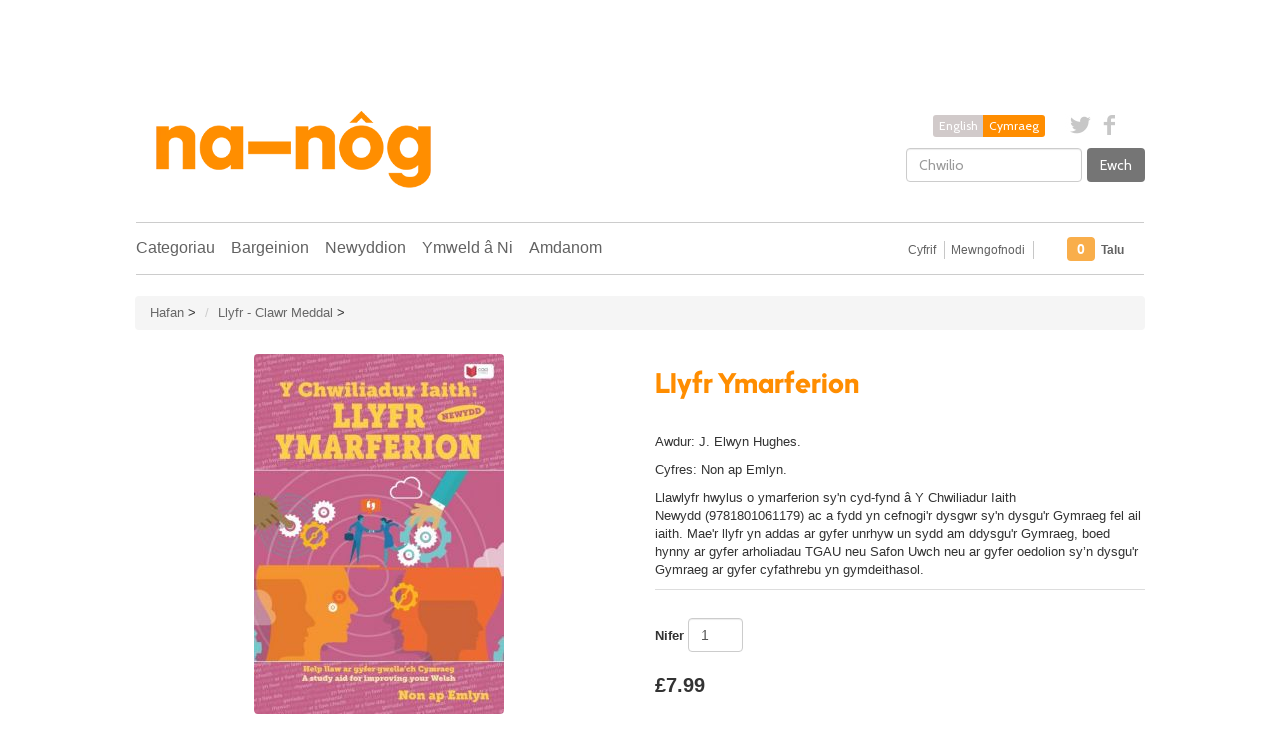

--- FILE ---
content_type: text/html; charset=utf-8
request_url: https://na-nog.com/products/llyfr-ymarferion-9781801061346
body_size: 27883
content:
<!DOCTYPE html>
<html lang="en">
<head>


























































































































































































<meta charset="utf-8">
<meta http-equiv="X-UA-Compatible" content="IE=edge,chrome=1">
<meta name="viewport" content="width=device-width,initial-scale=1">
<script>
  // save all theme settings in a js object, to be able to use settings in js without mixing it woth liquid
  window._bilingualTheme = {};
  window._bilingualTheme.settings = {"use_logo_image":true,"logo_left":true,"custom_background_image":false,"background_image_style":"repeat","main_background_color":"#ffffff","linklist_header_one":"","linklist_main_menu":"main-menu","show_breadcrumb":true,"banner_content_page":"","use_currency_converter":true,"currencies":"GBP,EUR,AUD,USD,CAD,SEK","default_currency":"GBP","link_color":"#686868","link_hover_color":"#686868","button_color":"#757575","button_hover_color":"#ff8d00","button_text_color":"#ffffff","cancel_button_color":"#b8ad97","cancel_button_hover_color":"#b8ad97","cancel_button_text_color":"#000000","update_button_color":"#b8ad97","update_button_hover_color":"#b8ad97","update_button_text_color":"#000000","disabled_button_color":"#b8ad97","disabled_button_text_color":"#000000","lang1_button_color":"#d1caca","lang1_button_hover_color":"#686868","lang1_button_text_color":"#ffffff","lang2_button_color":"#ff8d00","lang2_button_hover_color":"#ff8d00","lang2_button_text_color":"#ffffff","main_menu_background_color":"#ffffff","main_menu_link_color":"#626262","main_menu_link_hover_color":"#ff8d00","main_menu_link_hover_background_color":"#ffffff","top_bar_background_color":"#ffffff","top_bar_link_color":"#626262","top_bar_hover_link_color":"#ffffff","footer_background_color":"#ff8d00","footer_link_color":"#ffffff","footer_hover_link_color":"#d1caca","sidebar_background_color":"#ffffff","sidebar_link_color":"#5e5e5e","sidebar_link_hover_color":"#000000","sidebar_link_hover_background_color":"#ffffff","sidebar_button_color":"#000000","sidebar_button_text_color":"#ffffff","sidebar_button_hover_color":"#ff8d00","on_sale_color":"#000000","on_sale_bg_color":"#ff8d00","sold_out_color":"#5c5c5c","sold_out_bg_color":"#d6d6d6","logo_font_method":"google_webfonts","logo_google_webfont_font":"Cabin","logo_websafe_font":"Futura, 'Century Gothic', AppleGothic, sans-serif","logo_font_size":"20","logo_weight":"normal","logo_font_style":"none","heading_font_method":"google_webfonts","heading_google_webfont_font":"Bree+Serif","heading_websafe_font":"Futura, 'Century Gothic', AppleGothic, sans-serif","heading_weight":"normal","heading_font_style":"none","nav_font_method":"websafe","nav_google_webfont_font":"Bree+Serif","nav_websafe_font":"'Helvetica Neue', Helvetica, Arial, sans-serif","nav_font_size":"16","nav_weight":"normal","nav_font_style":"none","regular_font_method":"websafe","regular_google_webfont_font":"Anton","regular_websafe_font":"'Helvetica Neue', Helvetica, Arial, sans-serif","regular_font_size":"13","regular_weight":"normal","regular_font_style":"none","welcome_message":"frontpage","frontpage_collection_title":"Welcome to Na-nôg|Croeso i Na-nôg","featured_collection_1":"personalisation-personoleiddio","featured_collection_2":"dvd","featured_collection_3":"welsh-learners-dysgwyr-cymraeg","featured_collection_4":"gifts-anrhegion","featured_collection_5":"games-toys-gemau-a-theganau","featured_collection_6":"","show_collection_description":false,"frontpage_collection":"frontpage","frontpage_collection2":"featured-sylw","frontpage_collection3":"special-offers-cynigion-arbennig","featured_products_limit":"6","show_slideshow":true,"slideshow_speed":"5000","slideshow_height":"540","show_image_1":true,"image_1_link":"https:\/\/na-nog.com\/collections\/welsh-clothing-dillad-cymraeg","image_1_title":"Clothing|Dillad","image_1_desc":"","image_1_btn_text":"MORE|MWY","show_image_2":true,"image_2_link":"https:\/\/na-nog.com\/collections\/music","image_2_title":"Music|Cerddoriaeth","image_2_desc":"","image_2_btn_text":"MORE|MWY","show_image_3":true,"image_3_link":"https:\/\/na-nog.com\/collections\/books-llyfrau-2","image_3_title":"Books|Llyfrau","image_3_desc":"","image_3_btn_text":"MORE|MWY","show_image_4":true,"image_4_link":"https:\/\/na-nog.com\/collections\/all\/exams-llwyddo-arholiadau","image_4_title":"Greeting Cards|Cardiau","image_4_desc":"","image_4_btn_text":"MORE|MWY","show_image_5":true,"image_5_link":"https:\/\/na-nog.com\/collections\/christmas-nadolig","image_5_title":"Christmas|Nadolig","image_5_desc":"","image_5_btn_text":"More \u003e\u003e|Mwy \u003e\u003e","testimonial_header":"What our customers say|Comentarios de Nuestros Clientes","testimonials_speed":"5000","testimonial_1_show":false,"testimonial_1_feedback":"Great Service!|Gran Servicio!","testimonial_1_client":"John Smith","testimonial_1_photo_show":false,"testimonial_2_show":false,"testimonial_2_feedback":"Delicious beans and fast delivery. I'll be back!|Café Delicioso y envio rapido. Volveré!","testimonial_2_client":"Felix Feliz","testimonial_2_photo_show":false,"testimonial_3_show":false,"testimonial_3_feedback":"Love the variety -- and the website.|Me encanta la variedad -- y el sitio web.","testimonial_3_client":"John Doe","testimonial_3_photo_show":false,"testimonial_4_show":false,"testimonial_4_feedback":"","testimonial_4_client":"","testimonial_4_photo_show":false,"testimonial_5_show":false,"testimonial_5_feedback":"","testimonial_5_client":"","testimonial_5_photo_show":false,"thumbnail_border":false,"show_product_tags_on_collection":false,"show_view_more_button_on_collections":false,"fix_thumbnail_image_height":false,"thumbnail_image_fixed_height":"200","fix_thumbnail_container_height":false,"thumbnail_container_fixed_height":"310","product_title_upcase":false,"show_product_tags":true,"show_social_button":true,"product_page_button_text":"Add To Shopping Basket|Ychwanegu i’r Fasged","show_related_products":true,"show_quantity":true,"lang1":"English","use_lang2":true,"lang2":"Cymraeg","primary_language":"2","bl_account":"Account|Cyfrif","bl_account_details":"Account Details and Order History|Manylion Cyfrif ac Archebion Blaenorol","bl_activate_account":"Activate Account|Agor Cyfrif","bl_add_address":"Add New Address|Ychwanegu Cyfeiriad Newydd","bl_order_note_text":"Add a note to your order|Ychwanegu nodyn i’r archeb","bl_address":"Address|Cyfeiriad","bl_all":"all|popeth","bl_all_products":"All Products|Cynnyrch i Gyd","bl_and":"And|a","bl_articles_tagged":"Articles tagged with|Nwyddau wedi eu tagio gyda","bl_billing_address":"Billing Address|Cyfeiriad Anfonebu","bl_by":"by|gan","bl_cancel":"Cancel|Canslo","bl_newsnew":"News|Newyddion","bl_cart":"Cart|Basged Siopa","bl_checkout":"Checkout|Talu","bl_city":"City|Dinas","bl_close":"Close|Cau","bl_close_sidebar":"Code(s)|Rhifnod","bl_comment":"Comment|Sylw","bl_comments":"Comments|Sylwadau","bl_comments_needs_approval":"Comments have to be approved before showing up|Mae'n rhaid i'r sylwadau gael eu cymeradwyo cyn ymddangos","bl_company":"Company|Cwmni","bl_confirm_password":"Confirm Password|Cadarnhau Cyfrinair","bl_continue_shopping":"Continue Shopping|Cario 'mlaen i Siopa","bl_continue_guest":"Continue as Guest|Cario 'mlaen fel Gwestai","bl_copyright":"Copyright|Hawlfraint","bl_country":"Country|Gwlad","bl_create_account":"Create account|Creu Cyfri","bl_create_your_password":"Create your password to activate your account|Creu eich cyfrinair i agor cyfri","bl_currencies":"Currencies|Arian","bl_date":"Date|Dyddiad","bl_decline_invitation":"Decline Invitation|Gwrthod Gwahoddiad","bl_default":"Default|Arferol","bl_delete":"Delete|Dileu","bl_description":"Description|Disgrifiad","bl_details":"Details|Manylion","bl_discount":"Discount|Gostyngiad","bl_edit":"Edit|Newid","bl_email":"Email Address|Cyfeiriad E-bost","bl_invalid_email":"Email is invalid|Ebost ddim yn gywir","bl_new_password":"Enter a new password for:|Rhowch gyfrinair newydd ar gyfer:","bl_field":"field|cell","bl_first":"First Name|Enw Cyntaf","bl_forgot_password":"Forgot your password?|Wedi anghofio eich cyfrinair?","bl_fulfilled":"Fulfilled|Wedi ei chyflawni","bl_fulfillment_status":"Fulfillment Status|Statws Cyflawni","bl_go":"GO|Ewch","bl_back_home":"Go back home|Nôl i'r Hafan","bl_guest_login":"Guest Login|Mewngofnodi fel Gwestai","bl_home":"Home|Hafan","bl_if_you_forgot_password":"If you've forgotten your password, you can reset your password here|Os wedi anghofio eich cyfrinair, gallwch ei ailosod yma.","bl_item_added":"Item added to your cart:|Wedi ei roi yn eich basged:","bl_item_not_added":"Item was not added|Heb ychwanegu i'r fasged","bl_items_in_your_cart":"Items in your cart|Nwyddau yn eich basged","bl_last":"Last Name|Cyfenw","bl_leave_comment":"Leave a comment|Gadael sylwadau","bl_login":"Login|Mewngofnodi","bl_logout":"Logout|Logio allan","bl_mng_account_address":"Manage Account Address|Rheoli Cyfeiriadau'r Cyfri","bl_message":"Message|Neges","bl_fill_correctly":"must be filled in correctly|rhaid ei gwblhau yn gywir","bl_name":"Name|Enw","bl_new_customers":"New Customers|Cwsmeriaid Newydd:","bl_next":"Next|Nesaf","bl_no_results":"No results found for|Dim wedi ei ddarganfod","bl_no_products_found":"No products found in this collection|Dim cynnyrch wedi eu darganfod yn y casgliad yma","bl_not_all_fields_filled":"Not all the fields have been filled out correctly!|Manylion i gyd heb eu cwblhau yn gywir!","bl_on_sale_text":"Bargain|Bargen","bl_unable_to_submit":"Oops, sorry. We were unable to submit your inquiry. Please correct the following and submit again|Mae'n ddrwg gennym - methu cyflwyno eich ymholiad.  Cywirwch y canlynol a chyflwyno eto os gwelch yn dda:","bl_or":"or|neu","bl_order":"Order|Archeb","bl_order_cancelled":"Order Cancelled|Archeb wedi ei Diddymu","bl_ordered_on":"Ordered on|Archebwyd:","bl_out_of_stock":"Out of stock|Allan o stoc","bl_page_not_found":"Page Not Found|Tudalen heb ei darganfod","bl_password":"Password|Cyfrinair","bl_password_blank":"Password can't be blank|Gall Cyfrinair ddim bod yn wag","bl_payment_status":"Payment Status|Statws Talu","bl_phone":"Phone|Ffôn","bl_please_select":"- Please Select --|- Dewiswch --","bl_posted":"Posted|Postio","bl_previous":"Previous|Yn ôl","bl_price":"Price|Pris","bl_product":"Product|Cynnyrch","bl_prod_collections":"Product Collections|Casgliadau'r Cynnyrch","bl_province":"Province|Talaith","bl_qty":"Qty|Nifer","bl_books":"Books|Llyfrau","bl_cards":"Cards|Cardiau","bl_options":"Options|Opsiynau","bl_deals":"Deals|Bargeinion","bl_dealstext":"Get the latest daily deals staight to your inbox, along with exclusive offers by signing up to our newsletter.|Cofrestrwch nawr i gael manylion ein cynnyrch diweddaraf a'r bargeinion gorau!","bl_othercollections":"Other Collections|Casgliadau Eraill","bl_read_more":"Read more|Darllen mwy","bl_recent_articles":"Recent articles|Erthyglau diweddar","bl_related_products_text":"You may also like .....|Falle hoffech chi .....","bl_reset_account_pass":"Reset Account Password|Ailosod Cyfrinair y Cyfri","bl_reset_pass":"Reset Account Password|Ailosod Cyfrinair y Cyfri","bl_results_for":"Results for|Canlyniadau ar gyfer","bl_return_account_page":"Return to Account page|Dychwelyd i dudalen y Cyfri","bl_return_store":"Return to Store|Dychwelyd i'r siop","bl_returning_customers":"Returning Customers|Cwsmeriaid sy'n Dychwelyd","bl_search":"I'm looking for...|Chwilio","bl_set_default_address":"Set as Default Address?|Gosod fel Cyfeiriad Arferol?","bl_shipping":"Shipping|Postio","bl_shipping_address":"Shipping Address|Shipping Address","bl_sign_up":"Sign Up|Cofrestru","bl_sold_out":"Sold Out|Allan o Stoc","bl_submit":"Submit|Cyflwyno","bl_subtotal":"Subtotal|Is-Gyfanswm","bl_comment_posted":"Successfully posted your comment|Mae eich sylwadau wedi llwyddo","bl_tax":"Tax|TAW","bl_toggle_sidebar":"Toggle sidebar","bl_well_be_back":"Thanks for contacting us! We'll get back to you as soon as possible.|Diolch am gysylltu gyda ni.  Fe gysylltwn cyn gynted ag y bo modd.","bl_item_sold_out":"The item you tried to buy is sold out|Rydych yn trio prynu eitem sydd wedi gwerthu allan","bl_to":"to|i","bl_total":"Total|Cyfanswm","bl_404_text":"Uh oh! The page you're looking for can't be found|O na! Does dim modd darganfod y dudalen roeddech yn chwilio amdani!","bl_update":"Update|Diweddaru","bl_view_more":"View more|Dangos mwy","bl_view_addresses":"View Addresses|Dangos Cyfeiriadau","bl_view_comments_for":"View comments for|Dangos sylwadau ar gyfer","bl_view_all_products":"View all products|Dangos y cynnyrch i gyd","bl_sent_verify_email":"We have sent an email to the email address you entered, please click the link included to verify your email address","bl_email_reset_password":"We will send you an email to reset your password|Fe anfonwn e-bost i ailosod eich cyfrinair","bl_try_home_search":"You could try going back Home or try the search instead|Gallwch drio mynd nôl i'r Hafan neu chwilota yn lle","bl_no_orders":"You haven't placed any orders yet:|Does dim archeb wedi ei gosod ganddoch hyd yn hyn","bl_cart_empty":"Your shopping cart is empty|Mae eich basged siopa yn wag","bl_zip":"Postcode|Côd Post","bl_product_code":"Code|Rhifnod","sidebar_linklist_1":"main-menu","sidebar_default_state":"opened","display_extra_checkout_buttons":true,"show_theme_credits":false,"footer_linklist_1":"footer","footer_linklist_2":"","newsletter_enabled":true,"newsletter_system":"shopify","mailchimp_link_1":"http:\/\/na-nog.us10.list-manage.com\/subscribe\/post?u=0006da62cfff18f244e70c9cc\u0026amp;id=84cf54f625","mailchimp_link_2":"http:\/\/na-nog.us10.list-manage.com\/subscribe\/post?u=0006da62cfff18f244e70c9cc\u0026amp;id=84cf54f625","newsletter_heading_footer":"Newsletter: We only send good things|Cylchlythyr: Dim ond anfon pethau da","american_express":true,"visa":true,"mastercard":true,"paypal":false,"google":false,"social_icons_heading_text":"Follow Us|Dilyn ni","facebook_link":"http:\/\/www.facebook.com\/shopify","twitter_link":"http:\/\/www.twitter.com\/shopify","instagram_link":"http:\/\/www.instagram.com\/shopify","pinterest_link":"","google_plus_link":"","youtube_link":"","flickr_link":"","bl_personalise":"Clothing|Dillad","bl_find_out_more":"Find out more|Mwy","checkout_header_image":null,"checkout_use_storefront_logo":true,"checkout_logo_image":null,"checkout_logo_position":"left","checkout_logo_size":"medium","checkout_body_background_image":null,"checkout_body_background_color":"#fff","checkout_input_background_color_mode":"white","checkout_sidebar_background_image":null,"checkout_sidebar_background_color":"#fafafa","checkout_heading_font":"Helvetica Neue","checkout_body_font":"Helvetica Neue","checkout_accent_color":"#f9ae4b","checkout_button_color":"#f9ae4b","checkout_error_color":"#ff6d6d","checkout_use_header_image":false,"checkout_logo":"logo.png","checkout_use_body_background_image":false,"checkout_use_sidebar_background_image":false,"checkout_banner_background_color":"#ffffff","checkout_headline":"Eich Siop Gymraeg yn gwerthu popeth Cymraeg \/\/ Your Ultimate One Stop Welsh shop.","checkout_call_to_action_color":"#f9ae4b","customer_layout":"theme","bl_music":"Music|Cerddoriaeth","product_border":"true","sale_icon":"label label-danger","related_products_text":"Related Products|Productos relacionados","options_text":"Options|WOPTIONS","on_sale_text":"On Sale|En Venta","product_code":"Code|Rhifnod","order_note_text":"Add a note to your order|Agregar una nota a su pedido","use_lang1":"true","supported_currencies":"AUD USD CAD EUR","currency_format":"money_with_currency_format","show_multiple_currencies":"false","mailchimp_link":"mailchimpurl","show_product_type":"true","show_product_vendor":"true","discover":"true","cirrus":"true","delta":"true","testimonial_slider_show":"true","bl_address1":"Address1|Dirección 1","bl_address2":"Address2|Dirección 2","bl_forgot_password?":"Forgot your password?|Contraseña olvidado?","nav_dropdown_linklist":"main-menu","sidebar_linklist_2":"shop-coffee-tienda","sidebar_linklist_3":"","top-bar_background_color":"#000000","top-bar_link_color":"#aaaaaa","top-bar_hover_link_color":"#ffffff","collection_col_count":"3"};
  window._bilingualTheme.template = "product";
  window._bilingualTheme.shopName = "Na-Nôg";
  window._bilingualTheme.shopCurrency = "GBP";
</script>

<!-- styles -->
<link href="//na-nog.com/cdn/shop/t/3/assets/reset.css?v=87930364796703647321404127442" rel="stylesheet" type="text/css" media="all" />
<link href="//na-nog.com/cdn/shop/t/3/assets/bootstrap.css?v=61615604361227661631762198888" rel="stylesheet" type="text/css" media="all" />
<link href="//na-nog.com/cdn/shop/t/3/assets/base.scss.css?v=184376538003041783771648798842" rel="stylesheet" type="text/css" media="all" />
<link href="//na-nog.com/cdn/shop/t/3/assets/customise.scss.css?v=156051599541552208591648677467" rel="stylesheet" type="text/css" media="all" />
<link href="//na-nog.com/cdn/shop/t/3/assets/lightbox.css?v=64398177519409430461696183223" rel="stylesheet" type="text/css" media="all" />

<!-- scripts -->
<script src="//na-nog.com/cdn/shop/t/3/assets/jquery-1.11.1.min.js?v=134162713284037891001404127436" type="text/javascript"></script>
<script src="//na-nog.com/cdn/shop/t/3/assets/jquery.migrate-1.2.1.min.js?v=163044760040938828711404127436" type="text/javascript"></script>
<script src="//na-nog.com/cdn/shop/t/3/assets/bootstrap.js?v=161626953806717238021404127435" type="text/javascript"></script>
<script src="//na-nog.com/cdn/shop/t/3/assets/lightbox-2.6.min.js?v=112929135471988367301404127436" type="text/javascript"></script>
<script src="//na-nog.com/cdn/shop/t/3/assets/enquire.js?v=37168746781081347881404127434" type="text/javascript"></script>
<script src="//na-nog.com/cdn/shop/t/3/assets/dynamic-sidebar.js?v=137066162772230596121404127438" type="text/javascript"></script>

<!-- media queries fix for IE8 and lower -->
<script src="//na-nog.com/cdn/shop/t/3/assets/respond.min.js?v=93990193852539669651404127438" type="text/javascript"></script>

<!-- Custom Fonts -->


	
	<link href='//fonts.googleapis.com/css?family=.|Cabin:light,normal,bold|Bree+Serif:light,normal,bold|' rel='stylesheet' type='text/css'>




	<title>Y Chwiliadur Iaith, Llyfr Ymarferion, 9781801061346 | Na-Nôg</title>


	<meta name="description" content="Great choice of Welsh music, DVDs, books, clothing, greeting cards, personalisation and more! / Dewis gwych o CDs Cymraeg, DVDs, llyfrau, cardiau, dillad a mwy!" />

<link rel="canonical" href="https://na-nog.com/products/llyfr-ymarferion-9781801061346" />

<script>window.performance && window.performance.mark && window.performance.mark('shopify.content_for_header.start');</script><meta name="facebook-domain-verification" content="phaq8guqloztuuw9q1ole7i6032jir">
<meta name="google-site-verification" content="rM0_jMFaJ2g6QT8sPvSUTzYUgmiBB5MGdtnnvBNyDIM">
<meta id="shopify-digital-wallet" name="shopify-digital-wallet" content="/5430761/digital_wallets/dialog">
<meta name="shopify-checkout-api-token" content="4e9bd7e90195f684aea52b5e29d7901b">
<link rel="alternate" type="application/json+oembed" href="https://na-nog.com/products/llyfr-ymarferion-9781801061346.oembed">
<script async="async" src="/checkouts/internal/preloads.js?locale=cy-GB"></script>
<link rel="preconnect" href="https://shop.app" crossorigin="anonymous">
<script async="async" src="https://shop.app/checkouts/internal/preloads.js?locale=cy-GB&shop_id=5430761" crossorigin="anonymous"></script>
<script id="apple-pay-shop-capabilities" type="application/json">{"shopId":5430761,"countryCode":"GB","currencyCode":"GBP","merchantCapabilities":["supports3DS"],"merchantId":"gid:\/\/shopify\/Shop\/5430761","merchantName":"Na-Nôg","requiredBillingContactFields":["postalAddress","email"],"requiredShippingContactFields":["postalAddress","email"],"shippingType":"shipping","supportedNetworks":["visa","maestro","masterCard","amex","discover","elo"],"total":{"type":"pending","label":"Na-Nôg","amount":"1.00"},"shopifyPaymentsEnabled":true,"supportsSubscriptions":true}</script>
<script id="shopify-features" type="application/json">{"accessToken":"4e9bd7e90195f684aea52b5e29d7901b","betas":["rich-media-storefront-analytics"],"domain":"na-nog.com","predictiveSearch":true,"shopId":5430761,"locale":"en"}</script>
<script>var Shopify = Shopify || {};
Shopify.shop = "nanog.myshopify.com";
Shopify.locale = "cy";
Shopify.currency = {"active":"GBP","rate":"1.0"};
Shopify.country = "GB";
Shopify.theme = {"name":"bilingual-coffee-theme-v5-01","id":9192199,"schema_name":null,"schema_version":null,"theme_store_id":null,"role":"main"};
Shopify.theme.handle = "null";
Shopify.theme.style = {"id":null,"handle":null};
Shopify.cdnHost = "na-nog.com/cdn";
Shopify.routes = Shopify.routes || {};
Shopify.routes.root = "/";</script>
<script type="module">!function(o){(o.Shopify=o.Shopify||{}).modules=!0}(window);</script>
<script>!function(o){function n(){var o=[];function n(){o.push(Array.prototype.slice.apply(arguments))}return n.q=o,n}var t=o.Shopify=o.Shopify||{};t.loadFeatures=n(),t.autoloadFeatures=n()}(window);</script>
<script>
  window.ShopifyPay = window.ShopifyPay || {};
  window.ShopifyPay.apiHost = "shop.app\/pay";
  window.ShopifyPay.redirectState = null;
</script>
<script id="shop-js-analytics" type="application/json">{"pageType":"product"}</script>
<script defer="defer" async type="module" src="//na-nog.com/cdn/shopifycloud/shop-js/modules/v2/client.init-shop-cart-sync_DtuiiIyl.en.esm.js"></script>
<script defer="defer" async type="module" src="//na-nog.com/cdn/shopifycloud/shop-js/modules/v2/chunk.common_CUHEfi5Q.esm.js"></script>
<script type="module">
  await import("//na-nog.com/cdn/shopifycloud/shop-js/modules/v2/client.init-shop-cart-sync_DtuiiIyl.en.esm.js");
await import("//na-nog.com/cdn/shopifycloud/shop-js/modules/v2/chunk.common_CUHEfi5Q.esm.js");

  window.Shopify.SignInWithShop?.initShopCartSync?.({"fedCMEnabled":true,"windoidEnabled":true});

</script>
<script>
  window.Shopify = window.Shopify || {};
  if (!window.Shopify.featureAssets) window.Shopify.featureAssets = {};
  window.Shopify.featureAssets['shop-js'] = {"shop-cart-sync":["modules/v2/client.shop-cart-sync_DFoTY42P.en.esm.js","modules/v2/chunk.common_CUHEfi5Q.esm.js"],"init-fed-cm":["modules/v2/client.init-fed-cm_D2UNy1i2.en.esm.js","modules/v2/chunk.common_CUHEfi5Q.esm.js"],"init-shop-email-lookup-coordinator":["modules/v2/client.init-shop-email-lookup-coordinator_BQEe2rDt.en.esm.js","modules/v2/chunk.common_CUHEfi5Q.esm.js"],"shop-cash-offers":["modules/v2/client.shop-cash-offers_3CTtReFF.en.esm.js","modules/v2/chunk.common_CUHEfi5Q.esm.js","modules/v2/chunk.modal_BewljZkx.esm.js"],"shop-button":["modules/v2/client.shop-button_C6oxCjDL.en.esm.js","modules/v2/chunk.common_CUHEfi5Q.esm.js"],"init-windoid":["modules/v2/client.init-windoid_5pix8xhK.en.esm.js","modules/v2/chunk.common_CUHEfi5Q.esm.js"],"avatar":["modules/v2/client.avatar_BTnouDA3.en.esm.js"],"init-shop-cart-sync":["modules/v2/client.init-shop-cart-sync_DtuiiIyl.en.esm.js","modules/v2/chunk.common_CUHEfi5Q.esm.js"],"shop-toast-manager":["modules/v2/client.shop-toast-manager_BYv_8cH1.en.esm.js","modules/v2/chunk.common_CUHEfi5Q.esm.js"],"pay-button":["modules/v2/client.pay-button_FnF9EIkY.en.esm.js","modules/v2/chunk.common_CUHEfi5Q.esm.js"],"shop-login-button":["modules/v2/client.shop-login-button_CH1KUpOf.en.esm.js","modules/v2/chunk.common_CUHEfi5Q.esm.js","modules/v2/chunk.modal_BewljZkx.esm.js"],"init-customer-accounts-sign-up":["modules/v2/client.init-customer-accounts-sign-up_aj7QGgYS.en.esm.js","modules/v2/client.shop-login-button_CH1KUpOf.en.esm.js","modules/v2/chunk.common_CUHEfi5Q.esm.js","modules/v2/chunk.modal_BewljZkx.esm.js"],"init-shop-for-new-customer-accounts":["modules/v2/client.init-shop-for-new-customer-accounts_NbnYRf_7.en.esm.js","modules/v2/client.shop-login-button_CH1KUpOf.en.esm.js","modules/v2/chunk.common_CUHEfi5Q.esm.js","modules/v2/chunk.modal_BewljZkx.esm.js"],"init-customer-accounts":["modules/v2/client.init-customer-accounts_ppedhqCH.en.esm.js","modules/v2/client.shop-login-button_CH1KUpOf.en.esm.js","modules/v2/chunk.common_CUHEfi5Q.esm.js","modules/v2/chunk.modal_BewljZkx.esm.js"],"shop-follow-button":["modules/v2/client.shop-follow-button_CMIBBa6u.en.esm.js","modules/v2/chunk.common_CUHEfi5Q.esm.js","modules/v2/chunk.modal_BewljZkx.esm.js"],"lead-capture":["modules/v2/client.lead-capture_But0hIyf.en.esm.js","modules/v2/chunk.common_CUHEfi5Q.esm.js","modules/v2/chunk.modal_BewljZkx.esm.js"],"checkout-modal":["modules/v2/client.checkout-modal_BBxc70dQ.en.esm.js","modules/v2/chunk.common_CUHEfi5Q.esm.js","modules/v2/chunk.modal_BewljZkx.esm.js"],"shop-login":["modules/v2/client.shop-login_hM3Q17Kl.en.esm.js","modules/v2/chunk.common_CUHEfi5Q.esm.js","modules/v2/chunk.modal_BewljZkx.esm.js"],"payment-terms":["modules/v2/client.payment-terms_CAtGlQYS.en.esm.js","modules/v2/chunk.common_CUHEfi5Q.esm.js","modules/v2/chunk.modal_BewljZkx.esm.js"]};
</script>
<script>(function() {
  var isLoaded = false;
  function asyncLoad() {
    if (isLoaded) return;
    isLoaded = true;
    var urls = ["\/\/d1liekpayvooaz.cloudfront.net\/apps\/customizery\/customizery.js?shop=nanog.myshopify.com","https:\/\/load.csell.co\/assets\/js\/cross-sell.js?shop=nanog.myshopify.com","https:\/\/cdn-bundler.nice-team.net\/app\/js\/bundler.js?shop=nanog.myshopify.com","https:\/\/load.csell.co\/assets\/v2\/js\/core\/xsell.js?shop=nanog.myshopify.com","https:\/\/js.smile.io\/v1\/smile-shopify.js?shop=nanog.myshopify.com"];
    for (var i = 0; i < urls.length; i++) {
      var s = document.createElement('script');
      s.type = 'text/javascript';
      s.async = true;
      s.src = urls[i];
      var x = document.getElementsByTagName('script')[0];
      x.parentNode.insertBefore(s, x);
    }
  };
  if(window.attachEvent) {
    window.attachEvent('onload', asyncLoad);
  } else {
    window.addEventListener('load', asyncLoad, false);
  }
})();</script>
<script id="__st">var __st={"a":5430761,"offset":0,"reqid":"f19824a9-f379-40cd-97f7-96002811f514-1766389484","pageurl":"na-nog.com\/products\/llyfr-ymarferion-9781801061346","u":"a36cd294ea77","p":"product","rtyp":"product","rid":6622611275811};</script>
<script>window.ShopifyPaypalV4VisibilityTracking = true;</script>
<script id="captcha-bootstrap">!function(){'use strict';const t='contact',e='account',n='new_comment',o=[[t,t],['blogs',n],['comments',n],[t,'customer']],c=[[e,'customer_login'],[e,'guest_login'],[e,'recover_customer_password'],[e,'create_customer']],r=t=>t.map((([t,e])=>`form[action*='/${t}']:not([data-nocaptcha='true']) input[name='form_type'][value='${e}']`)).join(','),a=t=>()=>t?[...document.querySelectorAll(t)].map((t=>t.form)):[];function s(){const t=[...o],e=r(t);return a(e)}const i='password',u='form_key',d=['recaptcha-v3-token','g-recaptcha-response','h-captcha-response',i],f=()=>{try{return window.sessionStorage}catch{return}},m='__shopify_v',_=t=>t.elements[u];function p(t,e,n=!1){try{const o=window.sessionStorage,c=JSON.parse(o.getItem(e)),{data:r}=function(t){const{data:e,action:n}=t;return t[m]||n?{data:e,action:n}:{data:t,action:n}}(c);for(const[e,n]of Object.entries(r))t.elements[e]&&(t.elements[e].value=n);n&&o.removeItem(e)}catch(o){console.error('form repopulation failed',{error:o})}}const l='form_type',E='cptcha';function T(t){t.dataset[E]=!0}const w=window,h=w.document,L='Shopify',v='ce_forms',y='captcha';let A=!1;((t,e)=>{const n=(g='f06e6c50-85a8-45c8-87d0-21a2b65856fe',I='https://cdn.shopify.com/shopifycloud/storefront-forms-hcaptcha/ce_storefront_forms_captcha_hcaptcha.v1.5.2.iife.js',D={infoText:'Protected by hCaptcha',privacyText:'Privacy',termsText:'Terms'},(t,e,n)=>{const o=w[L][v],c=o.bindForm;if(c)return c(t,g,e,D).then(n);var r;o.q.push([[t,g,e,D],n]),r=I,A||(h.body.append(Object.assign(h.createElement('script'),{id:'captcha-provider',async:!0,src:r})),A=!0)});var g,I,D;w[L]=w[L]||{},w[L][v]=w[L][v]||{},w[L][v].q=[],w[L][y]=w[L][y]||{},w[L][y].protect=function(t,e){n(t,void 0,e),T(t)},Object.freeze(w[L][y]),function(t,e,n,w,h,L){const[v,y,A,g]=function(t,e,n){const i=e?o:[],u=t?c:[],d=[...i,...u],f=r(d),m=r(i),_=r(d.filter((([t,e])=>n.includes(e))));return[a(f),a(m),a(_),s()]}(w,h,L),I=t=>{const e=t.target;return e instanceof HTMLFormElement?e:e&&e.form},D=t=>v().includes(t);t.addEventListener('submit',(t=>{const e=I(t);if(!e)return;const n=D(e)&&!e.dataset.hcaptchaBound&&!e.dataset.recaptchaBound,o=_(e),c=g().includes(e)&&(!o||!o.value);(n||c)&&t.preventDefault(),c&&!n&&(function(t){try{if(!f())return;!function(t){const e=f();if(!e)return;const n=_(t);if(!n)return;const o=n.value;o&&e.removeItem(o)}(t);const e=Array.from(Array(32),(()=>Math.random().toString(36)[2])).join('');!function(t,e){_(t)||t.append(Object.assign(document.createElement('input'),{type:'hidden',name:u})),t.elements[u].value=e}(t,e),function(t,e){const n=f();if(!n)return;const o=[...t.querySelectorAll(`input[type='${i}']`)].map((({name:t})=>t)),c=[...d,...o],r={};for(const[a,s]of new FormData(t).entries())c.includes(a)||(r[a]=s);n.setItem(e,JSON.stringify({[m]:1,action:t.action,data:r}))}(t,e)}catch(e){console.error('failed to persist form',e)}}(e),e.submit())}));const S=(t,e)=>{t&&!t.dataset[E]&&(n(t,e.some((e=>e===t))),T(t))};for(const o of['focusin','change'])t.addEventListener(o,(t=>{const e=I(t);D(e)&&S(e,y())}));const B=e.get('form_key'),M=e.get(l),P=B&&M;t.addEventListener('DOMContentLoaded',(()=>{const t=y();if(P)for(const e of t)e.elements[l].value===M&&p(e,B);[...new Set([...A(),...v().filter((t=>'true'===t.dataset.shopifyCaptcha))])].forEach((e=>S(e,t)))}))}(h,new URLSearchParams(w.location.search),n,t,e,['guest_login'])})(!0,!0)}();</script>
<script integrity="sha256-4kQ18oKyAcykRKYeNunJcIwy7WH5gtpwJnB7kiuLZ1E=" data-source-attribution="shopify.loadfeatures" defer="defer" src="//na-nog.com/cdn/shopifycloud/storefront/assets/storefront/load_feature-a0a9edcb.js" crossorigin="anonymous"></script>
<script crossorigin="anonymous" defer="defer" src="//na-nog.com/cdn/shopifycloud/storefront/assets/shopify_pay/storefront-65b4c6d7.js?v=20250812"></script>
<script data-source-attribution="shopify.dynamic_checkout.dynamic.init">var Shopify=Shopify||{};Shopify.PaymentButton=Shopify.PaymentButton||{isStorefrontPortableWallets:!0,init:function(){window.Shopify.PaymentButton.init=function(){};var t=document.createElement("script");t.src="https://na-nog.com/cdn/shopifycloud/portable-wallets/latest/portable-wallets.en.js",t.type="module",document.head.appendChild(t)}};
</script>
<script data-source-attribution="shopify.dynamic_checkout.buyer_consent">
  function portableWalletsHideBuyerConsent(e){var t=document.getElementById("shopify-buyer-consent"),n=document.getElementById("shopify-subscription-policy-button");t&&n&&(t.classList.add("hidden"),t.setAttribute("aria-hidden","true"),n.removeEventListener("click",e))}function portableWalletsShowBuyerConsent(e){var t=document.getElementById("shopify-buyer-consent"),n=document.getElementById("shopify-subscription-policy-button");t&&n&&(t.classList.remove("hidden"),t.removeAttribute("aria-hidden"),n.addEventListener("click",e))}window.Shopify?.PaymentButton&&(window.Shopify.PaymentButton.hideBuyerConsent=portableWalletsHideBuyerConsent,window.Shopify.PaymentButton.showBuyerConsent=portableWalletsShowBuyerConsent);
</script>
<script data-source-attribution="shopify.dynamic_checkout.cart.bootstrap">document.addEventListener("DOMContentLoaded",(function(){function t(){return document.querySelector("shopify-accelerated-checkout-cart, shopify-accelerated-checkout")}if(t())Shopify.PaymentButton.init();else{new MutationObserver((function(e,n){t()&&(Shopify.PaymentButton.init(),n.disconnect())})).observe(document.body,{childList:!0,subtree:!0})}}));
</script>
<script id='scb4127' type='text/javascript' async='' src='https://na-nog.com/cdn/shopifycloud/privacy-banner/storefront-banner.js'></script><link id="shopify-accelerated-checkout-styles" rel="stylesheet" media="screen" href="https://na-nog.com/cdn/shopifycloud/portable-wallets/latest/accelerated-checkout-backwards-compat.css" crossorigin="anonymous">
<style id="shopify-accelerated-checkout-cart">
        #shopify-buyer-consent {
  margin-top: 1em;
  display: inline-block;
  width: 100%;
}

#shopify-buyer-consent.hidden {
  display: none;
}

#shopify-subscription-policy-button {
  background: none;
  border: none;
  padding: 0;
  text-decoration: underline;
  font-size: inherit;
  cursor: pointer;
}

#shopify-subscription-policy-button::before {
  box-shadow: none;
}

      </style>

<script>window.performance && window.performance.mark && window.performance.mark('shopify.content_for_header.end');</script>
<meta name="google-site-verification" content="cpsgDiOExOEffIguxnUBAx8xWJlWquAFSa0979ndegw" />
<script src="https://cdn.shopify.com/extensions/23f531f2-0b08-4db5-8b3e-aa0037d94620/forms-2279/assets/shopify-forms-loader.js" type="text/javascript" defer="defer"></script>
<meta property="og:image" content="https://cdn.shopify.com/s/files/1/0543/0761/products/9781801061346.jpg?v=1637425855" />
<meta property="og:image:secure_url" content="https://cdn.shopify.com/s/files/1/0543/0761/products/9781801061346.jpg?v=1637425855" />
<meta property="og:image:width" content="250" />
<meta property="og:image:height" content="360" />
<link href="https://monorail-edge.shopifysvc.com" rel="dns-prefetch">
<script>(function(){if ("sendBeacon" in navigator && "performance" in window) {try {var session_token_from_headers = performance.getEntriesByType('navigation')[0].serverTiming.find(x => x.name == '_s').description;} catch {var session_token_from_headers = undefined;}var session_cookie_matches = document.cookie.match(/_shopify_s=([^;]*)/);var session_token_from_cookie = session_cookie_matches && session_cookie_matches.length === 2 ? session_cookie_matches[1] : "";var session_token = session_token_from_headers || session_token_from_cookie || "";function handle_abandonment_event(e) {var entries = performance.getEntries().filter(function(entry) {return /monorail-edge.shopifysvc.com/.test(entry.name);});if (!window.abandonment_tracked && entries.length === 0) {window.abandonment_tracked = true;var currentMs = Date.now();var navigation_start = performance.timing.navigationStart;var payload = {shop_id: 5430761,url: window.location.href,navigation_start,duration: currentMs - navigation_start,session_token,page_type: "product"};window.navigator.sendBeacon("https://monorail-edge.shopifysvc.com/v1/produce", JSON.stringify({schema_id: "online_store_buyer_site_abandonment/1.1",payload: payload,metadata: {event_created_at_ms: currentMs,event_sent_at_ms: currentMs}}));}}window.addEventListener('pagehide', handle_abandonment_event);}}());</script>
<script id="web-pixels-manager-setup">(function e(e,d,r,n,o){if(void 0===o&&(o={}),!Boolean(null===(a=null===(i=window.Shopify)||void 0===i?void 0:i.analytics)||void 0===a?void 0:a.replayQueue)){var i,a;window.Shopify=window.Shopify||{};var t=window.Shopify;t.analytics=t.analytics||{};var s=t.analytics;s.replayQueue=[],s.publish=function(e,d,r){return s.replayQueue.push([e,d,r]),!0};try{self.performance.mark("wpm:start")}catch(e){}var l=function(){var e={modern:/Edge?\/(1{2}[4-9]|1[2-9]\d|[2-9]\d{2}|\d{4,})\.\d+(\.\d+|)|Firefox\/(1{2}[4-9]|1[2-9]\d|[2-9]\d{2}|\d{4,})\.\d+(\.\d+|)|Chrom(ium|e)\/(9{2}|\d{3,})\.\d+(\.\d+|)|(Maci|X1{2}).+ Version\/(15\.\d+|(1[6-9]|[2-9]\d|\d{3,})\.\d+)([,.]\d+|)( \(\w+\)|)( Mobile\/\w+|) Safari\/|Chrome.+OPR\/(9{2}|\d{3,})\.\d+\.\d+|(CPU[ +]OS|iPhone[ +]OS|CPU[ +]iPhone|CPU IPhone OS|CPU iPad OS)[ +]+(15[._]\d+|(1[6-9]|[2-9]\d|\d{3,})[._]\d+)([._]\d+|)|Android:?[ /-](13[3-9]|1[4-9]\d|[2-9]\d{2}|\d{4,})(\.\d+|)(\.\d+|)|Android.+Firefox\/(13[5-9]|1[4-9]\d|[2-9]\d{2}|\d{4,})\.\d+(\.\d+|)|Android.+Chrom(ium|e)\/(13[3-9]|1[4-9]\d|[2-9]\d{2}|\d{4,})\.\d+(\.\d+|)|SamsungBrowser\/([2-9]\d|\d{3,})\.\d+/,legacy:/Edge?\/(1[6-9]|[2-9]\d|\d{3,})\.\d+(\.\d+|)|Firefox\/(5[4-9]|[6-9]\d|\d{3,})\.\d+(\.\d+|)|Chrom(ium|e)\/(5[1-9]|[6-9]\d|\d{3,})\.\d+(\.\d+|)([\d.]+$|.*Safari\/(?![\d.]+ Edge\/[\d.]+$))|(Maci|X1{2}).+ Version\/(10\.\d+|(1[1-9]|[2-9]\d|\d{3,})\.\d+)([,.]\d+|)( \(\w+\)|)( Mobile\/\w+|) Safari\/|Chrome.+OPR\/(3[89]|[4-9]\d|\d{3,})\.\d+\.\d+|(CPU[ +]OS|iPhone[ +]OS|CPU[ +]iPhone|CPU IPhone OS|CPU iPad OS)[ +]+(10[._]\d+|(1[1-9]|[2-9]\d|\d{3,})[._]\d+)([._]\d+|)|Android:?[ /-](13[3-9]|1[4-9]\d|[2-9]\d{2}|\d{4,})(\.\d+|)(\.\d+|)|Mobile Safari.+OPR\/([89]\d|\d{3,})\.\d+\.\d+|Android.+Firefox\/(13[5-9]|1[4-9]\d|[2-9]\d{2}|\d{4,})\.\d+(\.\d+|)|Android.+Chrom(ium|e)\/(13[3-9]|1[4-9]\d|[2-9]\d{2}|\d{4,})\.\d+(\.\d+|)|Android.+(UC? ?Browser|UCWEB|U3)[ /]?(15\.([5-9]|\d{2,})|(1[6-9]|[2-9]\d|\d{3,})\.\d+)\.\d+|SamsungBrowser\/(5\.\d+|([6-9]|\d{2,})\.\d+)|Android.+MQ{2}Browser\/(14(\.(9|\d{2,})|)|(1[5-9]|[2-9]\d|\d{3,})(\.\d+|))(\.\d+|)|K[Aa][Ii]OS\/(3\.\d+|([4-9]|\d{2,})\.\d+)(\.\d+|)/},d=e.modern,r=e.legacy,n=navigator.userAgent;return n.match(d)?"modern":n.match(r)?"legacy":"unknown"}(),u="modern"===l?"modern":"legacy",c=(null!=n?n:{modern:"",legacy:""})[u],f=function(e){return[e.baseUrl,"/wpm","/b",e.hashVersion,"modern"===e.buildTarget?"m":"l",".js"].join("")}({baseUrl:d,hashVersion:r,buildTarget:u}),m=function(e){var d=e.version,r=e.bundleTarget,n=e.surface,o=e.pageUrl,i=e.monorailEndpoint;return{emit:function(e){var a=e.status,t=e.errorMsg,s=(new Date).getTime(),l=JSON.stringify({metadata:{event_sent_at_ms:s},events:[{schema_id:"web_pixels_manager_load/3.1",payload:{version:d,bundle_target:r,page_url:o,status:a,surface:n,error_msg:t},metadata:{event_created_at_ms:s}}]});if(!i)return console&&console.warn&&console.warn("[Web Pixels Manager] No Monorail endpoint provided, skipping logging."),!1;try{return self.navigator.sendBeacon.bind(self.navigator)(i,l)}catch(e){}var u=new XMLHttpRequest;try{return u.open("POST",i,!0),u.setRequestHeader("Content-Type","text/plain"),u.send(l),!0}catch(e){return console&&console.warn&&console.warn("[Web Pixels Manager] Got an unhandled error while logging to Monorail."),!1}}}}({version:r,bundleTarget:l,surface:e.surface,pageUrl:self.location.href,monorailEndpoint:e.monorailEndpoint});try{o.browserTarget=l,function(e){var d=e.src,r=e.async,n=void 0===r||r,o=e.onload,i=e.onerror,a=e.sri,t=e.scriptDataAttributes,s=void 0===t?{}:t,l=document.createElement("script"),u=document.querySelector("head"),c=document.querySelector("body");if(l.async=n,l.src=d,a&&(l.integrity=a,l.crossOrigin="anonymous"),s)for(var f in s)if(Object.prototype.hasOwnProperty.call(s,f))try{l.dataset[f]=s[f]}catch(e){}if(o&&l.addEventListener("load",o),i&&l.addEventListener("error",i),u)u.appendChild(l);else{if(!c)throw new Error("Did not find a head or body element to append the script");c.appendChild(l)}}({src:f,async:!0,onload:function(){if(!function(){var e,d;return Boolean(null===(d=null===(e=window.Shopify)||void 0===e?void 0:e.analytics)||void 0===d?void 0:d.initialized)}()){var d=window.webPixelsManager.init(e)||void 0;if(d){var r=window.Shopify.analytics;r.replayQueue.forEach((function(e){var r=e[0],n=e[1],o=e[2];d.publishCustomEvent(r,n,o)})),r.replayQueue=[],r.publish=d.publishCustomEvent,r.visitor=d.visitor,r.initialized=!0}}},onerror:function(){return m.emit({status:"failed",errorMsg:"".concat(f," has failed to load")})},sri:function(e){var d=/^sha384-[A-Za-z0-9+/=]+$/;return"string"==typeof e&&d.test(e)}(c)?c:"",scriptDataAttributes:o}),m.emit({status:"loading"})}catch(e){m.emit({status:"failed",errorMsg:(null==e?void 0:e.message)||"Unknown error"})}}})({shopId: 5430761,storefrontBaseUrl: "https://na-nog.com",extensionsBaseUrl: "https://extensions.shopifycdn.com/cdn/shopifycloud/web-pixels-manager",monorailEndpoint: "https://monorail-edge.shopifysvc.com/unstable/produce_batch",surface: "storefront-renderer",enabledBetaFlags: ["2dca8a86"],webPixelsConfigList: [{"id":"239829027","configuration":"{\"config\":\"{\\\"pixel_id\\\":\\\"G-9EQ1CF1XWS\\\",\\\"target_country\\\":\\\"GB\\\",\\\"gtag_events\\\":[{\\\"type\\\":\\\"search\\\",\\\"action_label\\\":\\\"G-9EQ1CF1XWS\\\"},{\\\"type\\\":\\\"begin_checkout\\\",\\\"action_label\\\":\\\"G-9EQ1CF1XWS\\\"},{\\\"type\\\":\\\"view_item\\\",\\\"action_label\\\":[\\\"G-9EQ1CF1XWS\\\",\\\"MC-MJ00W3CXB8\\\"]},{\\\"type\\\":\\\"purchase\\\",\\\"action_label\\\":[\\\"G-9EQ1CF1XWS\\\",\\\"MC-MJ00W3CXB8\\\"]},{\\\"type\\\":\\\"page_view\\\",\\\"action_label\\\":[\\\"G-9EQ1CF1XWS\\\",\\\"MC-MJ00W3CXB8\\\"]},{\\\"type\\\":\\\"add_payment_info\\\",\\\"action_label\\\":\\\"G-9EQ1CF1XWS\\\"},{\\\"type\\\":\\\"add_to_cart\\\",\\\"action_label\\\":\\\"G-9EQ1CF1XWS\\\"}],\\\"enable_monitoring_mode\\\":false}\"}","eventPayloadVersion":"v1","runtimeContext":"OPEN","scriptVersion":"b2a88bafab3e21179ed38636efcd8a93","type":"APP","apiClientId":1780363,"privacyPurposes":[],"dataSharingAdjustments":{"protectedCustomerApprovalScopes":["read_customer_address","read_customer_email","read_customer_name","read_customer_personal_data","read_customer_phone"]}},{"id":"81362979","configuration":"{\"pixel_id\":\"1608640689751480\",\"pixel_type\":\"facebook_pixel\"}","eventPayloadVersion":"v1","runtimeContext":"OPEN","scriptVersion":"ca16bc87fe92b6042fbaa3acc2fbdaa6","type":"APP","apiClientId":2329312,"privacyPurposes":["ANALYTICS","MARKETING","SALE_OF_DATA"],"dataSharingAdjustments":{"protectedCustomerApprovalScopes":["read_customer_address","read_customer_email","read_customer_name","read_customer_personal_data","read_customer_phone"]}},{"id":"36339747","eventPayloadVersion":"v1","runtimeContext":"LAX","scriptVersion":"1","type":"CUSTOM","privacyPurposes":["MARKETING"],"name":"Meta pixel (migrated)"},{"id":"shopify-app-pixel","configuration":"{}","eventPayloadVersion":"v1","runtimeContext":"STRICT","scriptVersion":"0450","apiClientId":"shopify-pixel","type":"APP","privacyPurposes":["ANALYTICS","MARKETING"]},{"id":"shopify-custom-pixel","eventPayloadVersion":"v1","runtimeContext":"LAX","scriptVersion":"0450","apiClientId":"shopify-pixel","type":"CUSTOM","privacyPurposes":["ANALYTICS","MARKETING"]}],isMerchantRequest: false,initData: {"shop":{"name":"Na-Nôg","paymentSettings":{"currencyCode":"GBP"},"myshopifyDomain":"nanog.myshopify.com","countryCode":"GB","storefrontUrl":"https:\/\/na-nog.com"},"customer":null,"cart":null,"checkout":null,"productVariants":[{"price":{"amount":7.99,"currencyCode":"GBP"},"product":{"title":"Llyfr Ymarferion","vendor":"Cyngor Llyfrau Cymru","id":"6622611275811","untranslatedTitle":"Llyfr Ymarferion","url":"\/products\/llyfr-ymarferion-9781801061346","type":"Book - Paperback|Llyfr - Clawr Meddal"},"id":"39512608407587","image":{"src":"\/\/na-nog.com\/cdn\/shop\/products\/9781801061346.jpg?v=1637425855"},"sku":"9781801061346","title":"Default Title","untranslatedTitle":"Default Title"}],"purchasingCompany":null},},"https://na-nog.com/cdn","1e0b1122w61c904dfpc855754am2b403ea2",{"modern":"","legacy":""},{"shopId":"5430761","storefrontBaseUrl":"https:\/\/na-nog.com","extensionBaseUrl":"https:\/\/extensions.shopifycdn.com\/cdn\/shopifycloud\/web-pixels-manager","surface":"storefront-renderer","enabledBetaFlags":"[\"2dca8a86\"]","isMerchantRequest":"false","hashVersion":"1e0b1122w61c904dfpc855754am2b403ea2","publish":"custom","events":"[[\"page_viewed\",{}],[\"product_viewed\",{\"productVariant\":{\"price\":{\"amount\":7.99,\"currencyCode\":\"GBP\"},\"product\":{\"title\":\"Llyfr Ymarferion\",\"vendor\":\"Cyngor Llyfrau Cymru\",\"id\":\"6622611275811\",\"untranslatedTitle\":\"Llyfr Ymarferion\",\"url\":\"\/products\/llyfr-ymarferion-9781801061346\",\"type\":\"Book - Paperback|Llyfr - Clawr Meddal\"},\"id\":\"39512608407587\",\"image\":{\"src\":\"\/\/na-nog.com\/cdn\/shop\/products\/9781801061346.jpg?v=1637425855\"},\"sku\":\"9781801061346\",\"title\":\"Default Title\",\"untranslatedTitle\":\"Default Title\"}}]]"});</script><script>
  window.ShopifyAnalytics = window.ShopifyAnalytics || {};
  window.ShopifyAnalytics.meta = window.ShopifyAnalytics.meta || {};
  window.ShopifyAnalytics.meta.currency = 'GBP';
  var meta = {"product":{"id":6622611275811,"gid":"gid:\/\/shopify\/Product\/6622611275811","vendor":"Cyngor Llyfrau Cymru","type":"Book - Paperback|Llyfr - Clawr Meddal","variants":[{"id":39512608407587,"price":799,"name":"Llyfr Ymarferion","public_title":null,"sku":"9781801061346"}],"remote":false},"page":{"pageType":"product","resourceType":"product","resourceId":6622611275811}};
  for (var attr in meta) {
    window.ShopifyAnalytics.meta[attr] = meta[attr];
  }
</script>
<script class="analytics">
  (function () {
    var customDocumentWrite = function(content) {
      var jquery = null;

      if (window.jQuery) {
        jquery = window.jQuery;
      } else if (window.Checkout && window.Checkout.$) {
        jquery = window.Checkout.$;
      }

      if (jquery) {
        jquery('body').append(content);
      }
    };

    var hasLoggedConversion = function(token) {
      if (token) {
        return document.cookie.indexOf('loggedConversion=' + token) !== -1;
      }
      return false;
    }

    var setCookieIfConversion = function(token) {
      if (token) {
        var twoMonthsFromNow = new Date(Date.now());
        twoMonthsFromNow.setMonth(twoMonthsFromNow.getMonth() + 2);

        document.cookie = 'loggedConversion=' + token + '; expires=' + twoMonthsFromNow;
      }
    }

    var trekkie = window.ShopifyAnalytics.lib = window.trekkie = window.trekkie || [];
    if (trekkie.integrations) {
      return;
    }
    trekkie.methods = [
      'identify',
      'page',
      'ready',
      'track',
      'trackForm',
      'trackLink'
    ];
    trekkie.factory = function(method) {
      return function() {
        var args = Array.prototype.slice.call(arguments);
        args.unshift(method);
        trekkie.push(args);
        return trekkie;
      };
    };
    for (var i = 0; i < trekkie.methods.length; i++) {
      var key = trekkie.methods[i];
      trekkie[key] = trekkie.factory(key);
    }
    trekkie.load = function(config) {
      trekkie.config = config || {};
      trekkie.config.initialDocumentCookie = document.cookie;
      var first = document.getElementsByTagName('script')[0];
      var script = document.createElement('script');
      script.type = 'text/javascript';
      script.onerror = function(e) {
        var scriptFallback = document.createElement('script');
        scriptFallback.type = 'text/javascript';
        scriptFallback.onerror = function(error) {
                var Monorail = {
      produce: function produce(monorailDomain, schemaId, payload) {
        var currentMs = new Date().getTime();
        var event = {
          schema_id: schemaId,
          payload: payload,
          metadata: {
            event_created_at_ms: currentMs,
            event_sent_at_ms: currentMs
          }
        };
        return Monorail.sendRequest("https://" + monorailDomain + "/v1/produce", JSON.stringify(event));
      },
      sendRequest: function sendRequest(endpointUrl, payload) {
        // Try the sendBeacon API
        if (window && window.navigator && typeof window.navigator.sendBeacon === 'function' && typeof window.Blob === 'function' && !Monorail.isIos12()) {
          var blobData = new window.Blob([payload], {
            type: 'text/plain'
          });

          if (window.navigator.sendBeacon(endpointUrl, blobData)) {
            return true;
          } // sendBeacon was not successful

        } // XHR beacon

        var xhr = new XMLHttpRequest();

        try {
          xhr.open('POST', endpointUrl);
          xhr.setRequestHeader('Content-Type', 'text/plain');
          xhr.send(payload);
        } catch (e) {
          console.log(e);
        }

        return false;
      },
      isIos12: function isIos12() {
        return window.navigator.userAgent.lastIndexOf('iPhone; CPU iPhone OS 12_') !== -1 || window.navigator.userAgent.lastIndexOf('iPad; CPU OS 12_') !== -1;
      }
    };
    Monorail.produce('monorail-edge.shopifysvc.com',
      'trekkie_storefront_load_errors/1.1',
      {shop_id: 5430761,
      theme_id: 9192199,
      app_name: "storefront",
      context_url: window.location.href,
      source_url: "//na-nog.com/cdn/s/trekkie.storefront.4b0d51228c8d1703f19d66468963c9de55bf59b0.min.js"});

        };
        scriptFallback.async = true;
        scriptFallback.src = '//na-nog.com/cdn/s/trekkie.storefront.4b0d51228c8d1703f19d66468963c9de55bf59b0.min.js';
        first.parentNode.insertBefore(scriptFallback, first);
      };
      script.async = true;
      script.src = '//na-nog.com/cdn/s/trekkie.storefront.4b0d51228c8d1703f19d66468963c9de55bf59b0.min.js';
      first.parentNode.insertBefore(script, first);
    };
    trekkie.load(
      {"Trekkie":{"appName":"storefront","development":false,"defaultAttributes":{"shopId":5430761,"isMerchantRequest":null,"themeId":9192199,"themeCityHash":"13285334812046476172","contentLanguage":"cy","currency":"GBP","eventMetadataId":"49006de5-bf2e-4a73-bec9-a85b5726bf36"},"isServerSideCookieWritingEnabled":true,"monorailRegion":"shop_domain","enabledBetaFlags":["65f19447"]},"Session Attribution":{},"S2S":{"facebookCapiEnabled":false,"source":"trekkie-storefront-renderer","apiClientId":580111}}
    );

    var loaded = false;
    trekkie.ready(function() {
      if (loaded) return;
      loaded = true;

      window.ShopifyAnalytics.lib = window.trekkie;

      var originalDocumentWrite = document.write;
      document.write = customDocumentWrite;
      try { window.ShopifyAnalytics.merchantGoogleAnalytics.call(this); } catch(error) {};
      document.write = originalDocumentWrite;

      window.ShopifyAnalytics.lib.page(null,{"pageType":"product","resourceType":"product","resourceId":6622611275811,"shopifyEmitted":true});

      var match = window.location.pathname.match(/checkouts\/(.+)\/(thank_you|post_purchase)/)
      var token = match? match[1]: undefined;
      if (!hasLoggedConversion(token)) {
        setCookieIfConversion(token);
        window.ShopifyAnalytics.lib.track("Viewed Product",{"currency":"GBP","variantId":39512608407587,"productId":6622611275811,"productGid":"gid:\/\/shopify\/Product\/6622611275811","name":"Llyfr Ymarferion","price":"7.99","sku":"9781801061346","brand":"Cyngor Llyfrau Cymru","variant":null,"category":"Book - Paperback|Llyfr - Clawr Meddal","nonInteraction":true,"remote":false},undefined,undefined,{"shopifyEmitted":true});
      window.ShopifyAnalytics.lib.track("monorail:\/\/trekkie_storefront_viewed_product\/1.1",{"currency":"GBP","variantId":39512608407587,"productId":6622611275811,"productGid":"gid:\/\/shopify\/Product\/6622611275811","name":"Llyfr Ymarferion","price":"7.99","sku":"9781801061346","brand":"Cyngor Llyfrau Cymru","variant":null,"category":"Book - Paperback|Llyfr - Clawr Meddal","nonInteraction":true,"remote":false,"referer":"https:\/\/na-nog.com\/products\/llyfr-ymarferion-9781801061346"});
      }
    });


        var eventsListenerScript = document.createElement('script');
        eventsListenerScript.async = true;
        eventsListenerScript.src = "//na-nog.com/cdn/shopifycloud/storefront/assets/shop_events_listener-3da45d37.js";
        document.getElementsByTagName('head')[0].appendChild(eventsListenerScript);

})();</script>
  <script>
  if (!window.ga || (window.ga && typeof window.ga !== 'function')) {
    window.ga = function ga() {
      (window.ga.q = window.ga.q || []).push(arguments);
      if (window.Shopify && window.Shopify.analytics && typeof window.Shopify.analytics.publish === 'function') {
        window.Shopify.analytics.publish("ga_stub_called", {}, {sendTo: "google_osp_migration"});
      }
      console.error("Shopify's Google Analytics stub called with:", Array.from(arguments), "\nSee https://help.shopify.com/manual/promoting-marketing/pixels/pixel-migration#google for more information.");
    };
    if (window.Shopify && window.Shopify.analytics && typeof window.Shopify.analytics.publish === 'function') {
      window.Shopify.analytics.publish("ga_stub_initialized", {}, {sendTo: "google_osp_migration"});
    }
  }
</script>
<script
  defer
  src="https://na-nog.com/cdn/shopifycloud/perf-kit/shopify-perf-kit-2.1.2.min.js"
  data-application="storefront-renderer"
  data-shop-id="5430761"
  data-render-region="gcp-us-central1"
  data-page-type="product"
  data-theme-instance-id="9192199"
  data-theme-name=""
  data-theme-version=""
  data-monorail-region="shop_domain"
  data-resource-timing-sampling-rate="10"
  data-shs="true"
  data-shs-beacon="true"
  data-shs-export-with-fetch="true"
  data-shs-logs-sample-rate="1"
  data-shs-beacon-endpoint="https://na-nog.com/api/collect"
></script>
</head>

<body>
<div id="fb-root"></div>
<script>
	window.fbAsyncInit = function() {
		FB.init({
			appId      : '731316370268118',
			xfbml      : true,
			version    : 'v2.0'
		});
	};

	(function(d, s, id){
		var js, fjs = d.getElementsByTagName(s)[0];
		if (d.getElementById(id)) {return;}
		js = d.createElement(s); js.id = id;
		js.src = "//connect.facebook.net/en_US/sdk.js";
		fjs.parentNode.insertBefore(js, fjs);
	}(document, 'script', 'facebook-jssdk'));
</script>

<div class="container site-wrapper">
	<div class="header-wrapper">
		<header id="header">
			<div class="top-bar">
				
					
				

    			
			</div> <!-- / .row top-bar -->
			<div class="row logo">
	      		<div class="col-sm-4 text-left">
					
						<a href="/"><img src="//na-nog.com/cdn/shop/t/3/assets/logo.png?v=10213119647151465621648796839" alt="Na-Nôg" /></a>
					
				</div>
				<div class="col-md-4 col-sm-offset-4">
					
<div class="pull-right-social text-right">
<a href="https://twitter.com/siopnanog" target="_blank"><img style="float:left;" src="//na-nog.com/cdn/shop/t/3/assets/twitter-nanog-grey.jpg?v=36462715107349683311410778246" alt="Twitter"></a><a href="https://www.facebook.com/nanog.gymraeg" target="_blank"><img src="//na-nog.com/cdn/shop/t/3/assets/facebook-nanog-grey.jpg?v=170164085901486963151410778253 style="float:right;" alt="Facebook"></a>

</div>

<div class="pull-right-language text-right btn-group lang-select languagetoggle">
	<span class="btn btn-xs btn-default btn-lang1" data-lang="lang1">English</span>
	<span class="btn btn-xs btn-default btn-lang2" data-lang="lang2">Cymraeg</span>
</div>



	        		<!--
	
	
	<div class="pull-right text-right currency-switcher-wrap">
		

























































































































































































		<div>
			<label for="currencies" class="currencies-label"><span class='lang lang1 inline-block'>Currencies</span><span class='lang lang2 inline-block'>Arian</span>: </label>
			<select id="currencies" name="currencies" class="form-control input-sm currency-select">
			  
			    
			    <option value="GBP" selected>GBP</option>
			    
			  
			    
			    <option value="EUR">EUR</option>
			    
			  
			    
			    <option value="AUD">AUD</option>
			    
			  
			    
			    <option value="USD">USD</option>
			    
			  
			    
			    <option value="CAD">CAD</option>
			    
			  
			    
			    <option value="SEK">SEK</option>
			    
			  
			</select>
		</div>
	</div>
-->
				</div>
				<form class="navbar-form pull-right" action="/search" method="get" role="search">
				<input type="hidden" name="type" value="product">
				
				<div class="form-group">
					<input id="search-input" name="q" type="text" class="form-control search-query lang-attr" placeholder="Search" data-provide="typeahead" data-source="[]" data-bilingual="I'm looking for...|Chwilio" data-attr="placeholder">
					<button type="submit" value="GO" class="btn btn-default lang-attr" data-bilingual="GO|Ewch" data-attr="text">GO|Ewch</button>
				</div>
				
			</form>
	    	</div><!-- / .row logo -->
		</header><!-- #header -->
	</div><!-- .header-wrapper -->

	<nav class="navbar main-nav" role="navigation">
	<div class="container-nav">
		<div class="navbar-header">
			<button type="button" class="navbar-toggle" data-toggle="collapse" data-target=".navbar-collapse">
				<span class="sr-only">Toggle navigation</span>
				<span class="icon-bar"></span>
				<span class="icon-bar"></span>
				<span class="icon-bar"></span>
			</button>
		</div>

		<div id="main-collapse" class="collapse navbar-collapse">
			<ul class="nav navbar-nav">
				
  
  

  
  
  
    <li >
      
      
      <a href="/pages/collections-casgliadau" class="lang-attr" title="Shop by Category|Categoriau" data-bilingual="Shop by Category|Categoriau" data-attr="title"><span class='lang lang1 inline-block'>Shop by Category</span><span class='lang lang2 inline-block'>Categoriau</span></a>
    </li>
  

  
  

  
  
  
    <li >
      
      
      <a href="/collections/special-offers-cynigion-arbennig" class="lang-attr" title="Special Offers|Bargeinion" data-bilingual="Special Offers|Bargeinion" data-attr="title"><span class='lang lang1 inline-block'>Special Offers</span><span class='lang lang2 inline-block'>Bargeinion</span></a>
    </li>
  

  
  

  
  
  
    <li >
      
      
      <a href="/blogs/news" class="lang-attr" title="News|Newyddion" data-bilingual="News|Newyddion" data-attr="title"><span class='lang lang1 inline-block'>News</span><span class='lang lang2 inline-block'>Newyddion</span></a>
    </li>
  

  
  

  
  
  
    <li >
      
      
      <a href="/pages/visit-us-ymweld-a-ni" class="lang-attr" title="Visit Us|Ymweld â Ni" data-bilingual="Visit Us|Ymweld â Ni" data-attr="title"><span class='lang lang1 inline-block'>Visit Us</span><span class='lang lang2 inline-block'>Ymweld â Ni</span></a>
    </li>
  

  
  

  
  
  
    <li >
      
      
      <a href="/pages/about-us" class="lang-attr" title="About Us|Amdanom" data-bilingual="About Us|Amdanom" data-attr="title"><span class='lang lang1 inline-block'>About Us</span><span class='lang lang2 inline-block'>Amdanom</span></a>
    </li>
  

			</ul>

<div class="col-sm-6 col-sm-offset-6">
	<ul class="list-unstyled list-inline store-menu">
	
		
			<li class="divide">
				<a class="menulink" href="https://na-nog.com/account"><span class='lang lang1 inline-block'>Account</span><span class='lang lang2 inline-block'>Cyfrif</span></a>
			</li>
			<li class="divide">
				<span class="menulink login-item"><a href="/account/login" id="customer_login_link"><span class='lang lang1 inline-block'>Login</span><span class='lang lang2 inline-block'>Mewngofnodi</span></a></span>
			</li>
			<li>
				<a class="menulink checkout-item" href="/cart/"><span class="cart-item-total badge badge-info main-cart">0</span>&nbsp;&nbsp;<strong><span class='lang lang1 inline-block'>Checkout</span><span class='lang lang2 inline-block'>Talu</span></strong></a>
			</li>
		

	
	</ul>
</div><!--. col-md-6 -->

			

			<!--<ul class="nav navbar-nav pull-right">
				

			</ul>--><!-- /.nav pull-right -->
		</div><!-- /.navbar-collapse -->
	</div><!-- /.container-->
</nav>

	

	
        


























































































































































































<div id="item-added-modal" class="modal fade">
	<div class="modal-dialog">
		<div class="modal-content">
			<div id="main-modal">

				<div class="modal-header">
					<button type="button" class="close" data-dismiss="modal" aria-hidden="true">&times;</button>
					<h3><span class='lang lang1 inline-block'>Item added to your cart:</span><span class='lang lang2 inline-block'>Wedi ei roi yn eich basged:</span></h3>
				</div> <!-- modal-header -->
				<div class="modal-body">
					<p><span id="modal-item-quantity"></span> <span class='lang lang1 inline-block'>Items in your cart</span><span class='lang lang2 inline-block'>Nwyddau yn eich basged</span></p>
		          <p><strong><span class='lang lang1 inline-block'>Total</span><span class='lang lang2 inline-block'>Cyfanswm</span>:</strong> <small>GBP</small> <strong><span id="modal-total-cost"></span></strong></p>
				</div> <!-- modal-body -->

			</div> <!-- main-modal-->

			<div id="error-modal">

				<div class="modal-header">
					<button type="button" class="close" data-dismiss="modal" aria-hidden="true">&times;</button>
					<h3><span class='lang lang1 inline-block'>Item was not added</span><span class='lang lang2 inline-block'>Heb ychwanegu i'r fasged</span></h3>

				</div> <!-- modal-header -->
				<div class="modal-body">
					<p><span class="label label-sold-out"><span class='lang lang1 inline-block'>The item you tried to buy is sold out</span><span class='lang lang2 inline-block'>Rydych yn trio prynu eitem sydd wedi gwerthu allan</span>.</span></p>
				</div> <!-- modal-body -->

			</div> <!-- error-modal -->

			<div class="modal-footer">
				<button class="btn btn-default" data-dismiss="modal"><span class='lang lang1 inline-block'>Continue Shopping</span><span class='lang lang2 inline-block'>Cario 'mlaen i Siopa</span></button>
				<a href="/cart" class="btn btn-default"><span class='lang lang1 inline-block'>Cart</span><span class='lang lang2 inline-block'>Basged Siopa</span>/<span class='lang lang1 inline-block'>Checkout</span><span class='lang lang2 inline-block'>Talu</span></a>
			</div> <!-- modal-footer -->
		</div> <!-- modal-content -->
	</div> <!-- modal-dialog -->
</div> <!-- modal fade -->





























































































































































































	<ol class="breadcrumb hidden-xs">
		<li><a href="/" class="homepage-link lang-attr" title="Back to Home" data-bilingual="Go back home|Nôl i'r Hafan" data-attr="title"><span class='lang lang1 inline-block'>Home</span><span class='lang lang2 inline-block'>Hafan</span></a><span class="divider"> ></span></li>

		
			
			
			<li><a href="/collections/types?q=%3Cspan%20class%3D%27lang%20lang1%20inline-block%27%3EBook%20-%20Paperback%3C%2Fspan%3E%3Cspan%20class%3D%27lang%20lang2%20inline-block%27%3ELlyfr%20-%20Clawr%20Meddal%3C%2Fspan%3E" title="&lt;span class=&#39;lang lang1 inline-block&#39;&gt;Book - Paperback&lt;/span&gt;&lt;span class=&#39;lang lang2 inline-block&#39;&gt;Llyfr - Clawr Meddal&lt;/span&gt;"><span class='lang lang1 inline-block'>Book - Paperback</span><span class='lang lang2 inline-block'>Llyfr - Clawr Meddal</span></a><span class="divider"> ></span></li>

		
	</ol>


<div class="product row">

	<div class="product-images col-md-6">
		<ul class="thumbnails" id="gallery">
	     	<li class="col-md-12">
	        	<a class="thumbnail lang-attr" data-lightbox="product-image" href="//na-nog.com/cdn/shop/products/9781801061346_1024x1024.jpg?v=1637425855" title="Llyfr Ymarferion" data-bilingual="Llyfr Ymarferion" data-attr="title">
	          		<img src="//na-nog.com/cdn/shop/products/9781801061346_large.jpg?v=1637425855" alt="Llyfr Ymarferion" class="lang-attr" data-bilingual="Llyfr Ymarferion" data-attr="alt"/>
	        	</a>
	      	</li>
	      	
	    </ul>

	    <div>
	    	<div class="col-xs-12">
				
<div class="social-buttons">
	<div class="pull-left pinterest">
		<a target="_blank" href="http://pinterest.com/pin/create/button/?url=https://na-nog.com&amp;media=//na-nog.com/cdn/shop/products/9781801061346_grande.jpg?v=1637425855&amp;description=Na-Nôg - Llyfr%20Ymarferion" class="pin-it-button" count-layout="horizontal">
			Pin It
		</a>
	    <script src="//assets.pinterest.com/js/pinit.js"></script>
	</div> <!-- pinterest -->

	<div class="pull-left twitter">
		<a href="http://twitter.com/share" class="twitter-share-button" data-url="https://na-nog.com/products/llyfr-ymarferion-9781801061346" data-count="none" data-via="">
			Tweet
		</a>
		<script type="text/javascript" src="//platform.twitter.com/widgets.js"></script>
	</div> <!-- twitter -->

	<div class="pull-left fb-like" data-href="https://na-nog.com/products/llyfr-ymarferion-9781801061346" data-layout="button_count" data-action="like" data-show-faces="false" data-share="false"></div> <!-- fb-like -->
</div> <!-- social-buttons -->

				
		        
		          
						<div class="product-tags pull-right">
							<ul class="list-unstyled">
							<li><i class="glyphicon glyphicon-tags"></i></li>
							
								
								
								<li class="blogtag"><a href="/collections/all/language-grammar-and-dictionaries-iaith-gramadeg-a-geiriaduron"><span class='lang lang1 inline-block'>Language - Grammar and Dictionaries</span><span class='lang lang2 inline-block'>Iaith - Gramadeg a Geiriaduron</span></a></li>
							
								
								
								<li class="blogtag"><a href="/collections/all/secondary-welsh-second-language-uwchradd-cymraeg-ail-iaith"><span class='lang lang1 inline-block'>Secondary - Welsh Second Language</span><span class='lang lang2 inline-block'>Uwchradd - Cymraeg - Ail Iaith</span></a></li>
							
							</ul>
						</div>
					
		        
			</div>
			<hr class="clearboth">

			 <div id="shopify-product-reviews" data-id="6622611275811"></div>
		
		</div>

	</div><!-- .product-images -->

	<div class="product-details col-md-6">

   		 <div class="product-title clearfix">
   		 	
   		 	
   		 	
			








































































































































































































			<h3 class="product-title tab-title">Llyfr Ymarferion</h3>
	    </div><!-- .product-title -->

		






		<div class="product-description">
          <div class='lang lang1'>
<p>Author: <span data-mce-fragment="1">Non ap Emlyn</span><span>.</span></p>
<p><span>Series: Y Chwiliadur Iaith Newydd.</span></p>
<p><span>A handy manual comprising exercises to accompany <i data-mce-fragment="1">Y Chwiliadur Iaith Newydd</i> (9781801061179) which will support Learners of Welsh as a Second Language. It is suitable for all those wishing to learn Welsh for GCSE and A Level or adults who wish to learn to communicate socially in the language.</span></p>
<p> </p>
</div>
<div class='lang lang2'>
<p>Awdur: <span> J. Elwyn Hughes.</span></p>
<p><span>Cyfres: Non ap Emlyn.</span></p>
<p><span>Llawlyfr hwylus o ymarferion sy'n cyd-fynd â </span><i>Y Chwiliadur Iaith Newydd</i><span> (9781801061179) ac a fydd yn cefnogi'r dysgwr sy'n dysgu'r Gymraeg fel ail iaith. Mae'r llyfr yn addas ar gyfer unrhyw un sydd am ddysgu'r Gymraeg, boed hynny ar gyfer arholiadau TGAU neu Safon Uwch neu ar gyfer oedolion sy’n dysgu'r Gymraeg ar gyfer cyfathrebu yn gymdeithasol.</span></p>
</div>




		</div><!-- .description -->
      
	    
	      <form action="/cart/add" method="post" class="variants" id="product-actions" role="form">
			<div>

<script type='text/javascript'>
if (typeof product_customizer == 'undefined'){
    product_customizer = {};
}
</script>
</div>

			<div class="options clearfix">
				<div class="row">
	        		<div class="variants-wrapper clearfix visuallyhidden">

						<div class="hidden">
					        <select id="product-select" name="id">
					        
					    	    
				        		
					        	
				        		
					    	    <option class="" value="39512608407587" data-bilingual="Default Title" data-attr="text" data-price="&pound;7.99" data-compare="" selected="selected">Default Title</option>
					        
					        </select>
				        </div>
			        </div>
                  <div id="infiniteoptions-container"></div>
		        </div>

	            <div id="purchase">

	            	
	            		<div class="row">
		            		<div class="form-group">
		            			<div class="col-md-12">
				            		<label for="quantity"><span class='lang lang1 inline-block'>Qty</span><span class='lang lang2 inline-block'>Nifer</span></label>
				            		<input type="number" name="quantity" class="form-control" id="quantity" value="1"/>
		            			</div>
		            		</div>
	            		</div>
	            	

<div id="infiniteoptions-container"></div>                  

<!-- Advanced Custom Products Code -->


<div id="advancedCustomProducts"></div>





<script type="text/javascript" src="//www.webyze.com/AdvancedCustomProducts/nanog.myshopify.com@!6622611275811@!28765775@!Book%20-%20Paperback%7CLlyfr%20-%20Clawr%20Meddal@!Cyngor%20Llyfrau%20Cymru@!Language%20-%20Grammar%20and%20Dictionaries%7CIaith%20-%20Gramadeg%20a%20Geiriaduron,%20Secondary%20-%20Welsh%20Second%20Language%7CUwchradd%20-%20Cymraeg%20-%20Ail%20Iaith"></script>

<!-- /END Advanced Custom Products Code -->


		          	
						
							<div class="row">
								<div class="col-md-12">
									<p class="price">
						          		<strong><span class="current-price">&pound;7.99</span><span class="compare-at-span"> - <del></del></span></strong>
						          	</p>
					          	</div>
				          	</div>
				          	
                    <input class="btn btn-lg hidden" type="submit" name="add" id="add-to-cart" value="Add To Shopping Basket|Ychwanegu i’r Fasged" />

		            <input type="submit" class="btn btn-lg btn-default lang-attr" name="add" value="        " data-bilingual="Add To Shopping Basket|Ychwanegu i’r Fasged" data-attr="value"/>
		            <a href="#item-added-modal" id="open-modal" class="hidden" data-toggle="modal">#</a>
            	</div>

	        </div><!-- /.options -->
	      </form>
     <br/><br/><span class='lang lang1 inline-block'>Code(s)</span><span class='lang lang2 inline-block'>Rhifnod</span>:

9781801061346<br/>9781801061346


	    
	  </div><!-- #product-details -->

</div><!-- .product -->


<script>
!function($){
	var currentProduct = {"id":6622611275811,"title":"Llyfr Ymarferion","handle":"llyfr-ymarferion-9781801061346","description":"\u003cdiv\u003e#lang1:\n\u003cp\u003eAuthor: \u003cspan data-mce-fragment=\"1\"\u003eNon ap Emlyn\u003c\/span\u003e\u003cspan\u003e.\u003c\/span\u003e\u003c\/p\u003e\n\u003cp\u003e\u003cspan\u003eSeries: Y Chwiliadur Iaith Newydd.\u003c\/span\u003e\u003c\/p\u003e\n\u003cp\u003e\u003cspan\u003eA handy manual comprising exercises to accompany \u003ci data-mce-fragment=\"1\"\u003eY Chwiliadur Iaith Newydd\u003c\/i\u003e (9781801061179) which will support Learners of Welsh as a Second Language. It is suitable for all those wishing to learn Welsh for GCSE and A Level or adults who wish to learn to communicate socially in the language.\u003c\/span\u003e\u003c\/p\u003e\n\u003cp\u003e \u003c\/p\u003e\n\u003c\/div\u003e\n\u003cdiv\u003e#lang2:\n\u003cp\u003eAwdur: \u003cspan\u003e J. Elwyn Hughes.\u003c\/span\u003e\u003c\/p\u003e\n\u003cp\u003e\u003cspan\u003eCyfres: Non ap Emlyn.\u003c\/span\u003e\u003c\/p\u003e\n\u003cp\u003e\u003cspan\u003eLlawlyfr hwylus o ymarferion sy'n cyd-fynd â \u003c\/span\u003e\u003ci\u003eY Chwiliadur Iaith Newydd\u003c\/i\u003e\u003cspan\u003e (9781801061179) ac a fydd yn cefnogi'r dysgwr sy'n dysgu'r Gymraeg fel ail iaith. Mae'r llyfr yn addas ar gyfer unrhyw un sydd am ddysgu'r Gymraeg, boed hynny ar gyfer arholiadau TGAU neu Safon Uwch neu ar gyfer oedolion sy’n dysgu'r Gymraeg ar gyfer cyfathrebu yn gymdeithasol.\u003c\/span\u003e\u003c\/p\u003e\n\u003c\/div\u003e","published_at":"2021-11-20T16:31:33+00:00","created_at":"2021-11-20T16:29:37+00:00","vendor":"Cyngor Llyfrau Cymru","type":"Book - Paperback|Llyfr - Clawr Meddal","tags":["Language - Grammar and Dictionaries|Iaith - Gramadeg a Geiriaduron","Secondary - Welsh Second Language|Uwchradd - Cymraeg - Ail Iaith"],"price":799,"price_min":799,"price_max":799,"available":true,"price_varies":false,"compare_at_price":null,"compare_at_price_min":0,"compare_at_price_max":0,"compare_at_price_varies":false,"variants":[{"id":39512608407587,"title":"Default Title","option1":"Default Title","option2":null,"option3":null,"sku":"9781801061346","requires_shipping":true,"taxable":false,"featured_image":null,"available":true,"name":"Llyfr Ymarferion","public_title":null,"options":["Default Title"],"price":799,"weight":1000,"compare_at_price":null,"inventory_quantity":0,"inventory_management":"shopify","inventory_policy":"continue","barcode":"9781801061346","requires_selling_plan":false,"selling_plan_allocations":[]}],"images":["\/\/na-nog.com\/cdn\/shop\/products\/9781801061346.jpg?v=1637425855"],"featured_image":"\/\/na-nog.com\/cdn\/shop\/products\/9781801061346.jpg?v=1637425855","options":["Title"],"media":[{"alt":null,"id":21425593352227,"position":1,"preview_image":{"aspect_ratio":0.694,"height":360,"width":250,"src":"\/\/na-nog.com\/cdn\/shop\/products\/9781801061346.jpg?v=1637425855"},"aspect_ratio":0.694,"height":360,"media_type":"image","src":"\/\/na-nog.com\/cdn\/shop\/products\/9781801061346.jpg?v=1637425855","width":250}],"requires_selling_plan":false,"selling_plan_groups":[],"content":"\u003cdiv\u003e#lang1:\n\u003cp\u003eAuthor: \u003cspan data-mce-fragment=\"1\"\u003eNon ap Emlyn\u003c\/span\u003e\u003cspan\u003e.\u003c\/span\u003e\u003c\/p\u003e\n\u003cp\u003e\u003cspan\u003eSeries: Y Chwiliadur Iaith Newydd.\u003c\/span\u003e\u003c\/p\u003e\n\u003cp\u003e\u003cspan\u003eA handy manual comprising exercises to accompany \u003ci data-mce-fragment=\"1\"\u003eY Chwiliadur Iaith Newydd\u003c\/i\u003e (9781801061179) which will support Learners of Welsh as a Second Language. It is suitable for all those wishing to learn Welsh for GCSE and A Level or adults who wish to learn to communicate socially in the language.\u003c\/span\u003e\u003c\/p\u003e\n\u003cp\u003e \u003c\/p\u003e\n\u003c\/div\u003e\n\u003cdiv\u003e#lang2:\n\u003cp\u003eAwdur: \u003cspan\u003e J. Elwyn Hughes.\u003c\/span\u003e\u003c\/p\u003e\n\u003cp\u003e\u003cspan\u003eCyfres: Non ap Emlyn.\u003c\/span\u003e\u003c\/p\u003e\n\u003cp\u003e\u003cspan\u003eLlawlyfr hwylus o ymarferion sy'n cyd-fynd â \u003c\/span\u003e\u003ci\u003eY Chwiliadur Iaith Newydd\u003c\/i\u003e\u003cspan\u003e (9781801061179) ac a fydd yn cefnogi'r dysgwr sy'n dysgu'r Gymraeg fel ail iaith. Mae'r llyfr yn addas ar gyfer unrhyw un sydd am ddysgu'r Gymraeg, boed hynny ar gyfer arholiadau TGAU neu Safon Uwch neu ar gyfer oedolion sy’n dysgu'r Gymraeg ar gyfer cyfathrebu yn gymdeithasol.\u003c\/span\u003e\u003c\/p\u003e\n\u003c\/div\u003e"};
	if( currentProduct.available ) {
		var selectCallback = function(variant, selector) {
			var	currentPrice = $('#purchase .price .current-price'),
				compareSpan = $('.compare-at-span');

			compareSpan.hide(); // hide the compare price by default

			currentPrice.find(".money")
				.removeClass("label label-on-sale onpagespecial"); // remove the price styling by default

			if (variant && variant.available) {
				var oldSelect = $('#product-select').find('option'),
				selectedVariant = $.grep(oldSelect, function(obj, i){
					obj = $(obj);
					return obj.val() == variant.id;
				}),
				selectedVariant = $(selectedVariant[0]),
				price = selectedVariant.data('price'),
				compare_at_price = selectedVariant.data('compare');
				// variant exists
				// selected a valid variant
				$('#add-to-cart')
					.removeClass('disabled')
					.removeAttr('disabled'); // remove unavailable class from add-to-cart button, and re-enable button
				$('#add-ajax')
					.removeClass('disabled')
					.removeAttr('disabled');


				// 1. see if .money exists
				if( currentPrice.find(".money").length == 0 ){
					// no .money exists
					// add .money
					currentPrice.find("span")
					.first()
						.addClass('money');
				}
				// replace .money with new element to hard reset coverter
				var newMoney = $('<span>', {
					class: "money",
					text: price
				});
				// 2. update price
					// remove data to reset currency converter
				currentPrice
					.find(".money")
						.replaceWith(newMoney)
						.removeData();

				// 3. see if compare price exists
				if( variant.compare_at_price ){
					// compare price exists

					// check if .money exists
					if( compareSpan.find(".money").length == 0 ){
						// add a span with class money for the currency corverter
						$('<span>', {
							class: "money"
						}).appendTo(compareSpan.find("del"));
					}

					// update compare price
					// remove data to reset currency converter
					// show compare price
					// replace .money with new element to hard reset coverter
					var newCompare = $('<span>', {
						class: "money",
						text: compare_at_price
					});
					compareSpan
						.show()
						.find(".money")
							.replaceWith(newCompare)
							.removeData();

					// add some styling classes to the price
					currentPrice.find(".money")
						.addClass("label label-on-sale");
				}
			} else {
				// variant doesn't exist
				$('#add-to-cart')
					.addClass('disabled')
					.attr('disabled', 'disabled'); // set add-to-cart button to unavailable class and disable button
				$('#add-ajax')
					.addClass('disabled')
					.attr('disabled', 'disabled');

				// 1. add sold out message
				// 2. remove .money from current price to prevent currency converter from converting a string
				var message = "<span class='lang lang1 inline-block'>The item you tried to buy is sold out</span><span class='lang lang2 inline-block'>Rydych yn trio prynu eitem sydd wedi gwerthu allan</span>",
					soldOutElem = $('<span>', {
					class: "label label-sold-out",
					text: message
				});
				currentPrice.find(".money")
					.html(soldOutElem)
					.removeClass("money");

				window.Bilingual();
			}

			// 4. convert money
			if(_bilingualTheme.settings.use_currency_converter) {
				var shopCurrency = 'GBP',
					defaultCurrency = 'GBP' || shopCurrency;

				Currency.convertAll(defaultCurrency, jQuery('[name=currencies]').val());
				jQuery('.selected-currency').text(Currency.currentCurrency);
			}
		};

		// initialize multi selector for product
		if( currentProduct.variants.length > 1 || currentProduct.options.length > 1 ) {
			$(function() {
				new Shopify.OptionSelectors("product-select", { product: {"id":6622611275811,"title":"Llyfr Ymarferion","handle":"llyfr-ymarferion-9781801061346","description":"\u003cdiv\u003e#lang1:\n\u003cp\u003eAuthor: \u003cspan data-mce-fragment=\"1\"\u003eNon ap Emlyn\u003c\/span\u003e\u003cspan\u003e.\u003c\/span\u003e\u003c\/p\u003e\n\u003cp\u003e\u003cspan\u003eSeries: Y Chwiliadur Iaith Newydd.\u003c\/span\u003e\u003c\/p\u003e\n\u003cp\u003e\u003cspan\u003eA handy manual comprising exercises to accompany \u003ci data-mce-fragment=\"1\"\u003eY Chwiliadur Iaith Newydd\u003c\/i\u003e (9781801061179) which will support Learners of Welsh as a Second Language. It is suitable for all those wishing to learn Welsh for GCSE and A Level or adults who wish to learn to communicate socially in the language.\u003c\/span\u003e\u003c\/p\u003e\n\u003cp\u003e \u003c\/p\u003e\n\u003c\/div\u003e\n\u003cdiv\u003e#lang2:\n\u003cp\u003eAwdur: \u003cspan\u003e J. Elwyn Hughes.\u003c\/span\u003e\u003c\/p\u003e\n\u003cp\u003e\u003cspan\u003eCyfres: Non ap Emlyn.\u003c\/span\u003e\u003c\/p\u003e\n\u003cp\u003e\u003cspan\u003eLlawlyfr hwylus o ymarferion sy'n cyd-fynd â \u003c\/span\u003e\u003ci\u003eY Chwiliadur Iaith Newydd\u003c\/i\u003e\u003cspan\u003e (9781801061179) ac a fydd yn cefnogi'r dysgwr sy'n dysgu'r Gymraeg fel ail iaith. Mae'r llyfr yn addas ar gyfer unrhyw un sydd am ddysgu'r Gymraeg, boed hynny ar gyfer arholiadau TGAU neu Safon Uwch neu ar gyfer oedolion sy’n dysgu'r Gymraeg ar gyfer cyfathrebu yn gymdeithasol.\u003c\/span\u003e\u003c\/p\u003e\n\u003c\/div\u003e","published_at":"2021-11-20T16:31:33+00:00","created_at":"2021-11-20T16:29:37+00:00","vendor":"Cyngor Llyfrau Cymru","type":"Book - Paperback|Llyfr - Clawr Meddal","tags":["Language - Grammar and Dictionaries|Iaith - Gramadeg a Geiriaduron","Secondary - Welsh Second Language|Uwchradd - Cymraeg - Ail Iaith"],"price":799,"price_min":799,"price_max":799,"available":true,"price_varies":false,"compare_at_price":null,"compare_at_price_min":0,"compare_at_price_max":0,"compare_at_price_varies":false,"variants":[{"id":39512608407587,"title":"Default Title","option1":"Default Title","option2":null,"option3":null,"sku":"9781801061346","requires_shipping":true,"taxable":false,"featured_image":null,"available":true,"name":"Llyfr Ymarferion","public_title":null,"options":["Default Title"],"price":799,"weight":1000,"compare_at_price":null,"inventory_quantity":0,"inventory_management":"shopify","inventory_policy":"continue","barcode":"9781801061346","requires_selling_plan":false,"selling_plan_allocations":[]}],"images":["\/\/na-nog.com\/cdn\/shop\/products\/9781801061346.jpg?v=1637425855"],"featured_image":"\/\/na-nog.com\/cdn\/shop\/products\/9781801061346.jpg?v=1637425855","options":["Title"],"media":[{"alt":null,"id":21425593352227,"position":1,"preview_image":{"aspect_ratio":0.694,"height":360,"width":250,"src":"\/\/na-nog.com\/cdn\/shop\/products\/9781801061346.jpg?v=1637425855"},"aspect_ratio":0.694,"height":360,"media_type":"image","src":"\/\/na-nog.com\/cdn\/shop\/products\/9781801061346.jpg?v=1637425855","width":250}],"requires_selling_plan":false,"selling_plan_groups":[],"content":"\u003cdiv\u003e#lang1:\n\u003cp\u003eAuthor: \u003cspan data-mce-fragment=\"1\"\u003eNon ap Emlyn\u003c\/span\u003e\u003cspan\u003e.\u003c\/span\u003e\u003c\/p\u003e\n\u003cp\u003e\u003cspan\u003eSeries: Y Chwiliadur Iaith Newydd.\u003c\/span\u003e\u003c\/p\u003e\n\u003cp\u003e\u003cspan\u003eA handy manual comprising exercises to accompany \u003ci data-mce-fragment=\"1\"\u003eY Chwiliadur Iaith Newydd\u003c\/i\u003e (9781801061179) which will support Learners of Welsh as a Second Language. It is suitable for all those wishing to learn Welsh for GCSE and A Level or adults who wish to learn to communicate socially in the language.\u003c\/span\u003e\u003c\/p\u003e\n\u003cp\u003e \u003c\/p\u003e\n\u003c\/div\u003e\n\u003cdiv\u003e#lang2:\n\u003cp\u003eAwdur: \u003cspan\u003e J. Elwyn Hughes.\u003c\/span\u003e\u003c\/p\u003e\n\u003cp\u003e\u003cspan\u003eCyfres: Non ap Emlyn.\u003c\/span\u003e\u003c\/p\u003e\n\u003cp\u003e\u003cspan\u003eLlawlyfr hwylus o ymarferion sy'n cyd-fynd â \u003c\/span\u003e\u003ci\u003eY Chwiliadur Iaith Newydd\u003c\/i\u003e\u003cspan\u003e (9781801061179) ac a fydd yn cefnogi'r dysgwr sy'n dysgu'r Gymraeg fel ail iaith. Mae'r llyfr yn addas ar gyfer unrhyw un sydd am ddysgu'r Gymraeg, boed hynny ar gyfer arholiadau TGAU neu Safon Uwch neu ar gyfer oedolion sy’n dysgu'r Gymraeg ar gyfer cyfathrebu yn gymdeithasol.\u003c\/span\u003e\u003c\/p\u003e\n\u003c\/div\u003e"}, onVariantSelected: selectCallback });

				var foundOneInStock = false;
				for( var i = 0; i < currentProduct.variants.length; i++ ) {
					var currentVariant = currentProduct.variants[i];
					if( currentVariant.available && ! foundOneInStock ) {
						foundOneInStock = true;
						for( var j = 0; j < currentProduct.options.length; j++ ) {
							$('.single-option-selector:eq(' + j + ')').val( currentVariant.options[j] ).trigger('change');
						}
					}
				}
			});
		}
	}

	if( currentProduct.compare_at_price_max > currentProduct.price ) {
		$('.compare-at-span').show(); // show the compare at span only if there's a compare price
	}

	///////
	var tabs = $('ul.tabs');
	tabs.each(function(i) {
		var tab = $(this).find('> li > a');
		tab.click(function(e) {
			var contentLocation = $(this).attr('href');
			if(contentLocation.charAt(0)=="#") {
				e.preventDefault();
				tab.removeClass('active');
				$(this).addClass('active');
				$(contentLocation).addClass('active').siblings().removeClass('active');
			}
		});
	});
	tabs.find('> li > a').first().addClass('active');

	$(function() {
		// updating cart and price modal
		var errorModal = $('#error-modal'),
			mainModal = $('#main-modal');

		errorModal.hide();

		$('#add-ajax').on('click', function(e){
			e.preventDefault();

			var	itemId = $('#product-select').val(),
				quantity = $('#quantity').val();

			quantity = quantity || 1;

			myShopify.addItem(itemId, quantity, function(data){
				if(data.status == "422" || data.status == "500"){
					errorModal.show();
					mainModal.hide();
				}else{
					myShopify.getCart(function(myCart){
						var price = myCart.total_price/100;

						$('#modal-item-quantity').text(myCart.item_count); // update the total items number in the modal
						$('.cart-item-total').text(myCart.item_count); // update the total items number next to the top menus cart button
						$('#modal-total-cost').text( price.toFixed(2) );
					});

					errorModal.hide();
					mainModal.show();
				}

				$('#open-modal').trigger('click'); // show the modal
			});
		});

		// adding the price to the options
		var selWrap = $('.selector-wrapper'),
			newOptions = selWrap.find('option'),
			prodSel = $('#product-select'),
			oldOptions = prodSel.find('option');

		oldOptions.each(function(i, obj) {
			obj = $(obj);
			$(newOptions[i]).append(" - " + obj.data('price'));
		});


	});

}(jQuery);
</script>
<h2><span class='lang lang1 inline-block'>You may also like .....</span><span class='lang lang2 inline-block'>Falle hoffech chi .....</span></h2>












<style>
  .xs-clearfix:after {
    content: ".";
    visibility: hidden;
    display: block;
    height: 0;
    clear: both;
  }
</style>
<div class="xs-clearfix"></div>
<div id="cross-sell"></div>
<div id="upsell"></div>
<div id="xs_bundle"></div>
<div class="xs-clearfix"></div>

<script type="text/javascript" charset="utf-8">

  var xsellSettings = xsellSettings || {};
  
  var cartitems = '';
  xsellSettings.cartitems = cartitems.split(',');
  

  xsellSettings.shopMetafields = eval({"cart_cross_sell_global_product":"[{\"order\":1, \"id\":\"7032436326435\", \"handle\":\"dyddiadur-poced-y-lolfa-2025-9781800995925\", \"title\":\"Dyddiadur Poced y Lolfa 2025\", \"imgsrc\":\"https:\/\/cdn.shopify.com\/s\/files\/1\/0543\/0761\/files\/9781800995925.jpg?v=1722625153\"}, {\"order\":2, \"id\":\"6685422845987\", \"handle\":\"calon-o-flodau-jwg\", \"title\":\"Calon O Flodau (2pt)\", \"imgsrc\":\"https:\/\/cdn.shopify.com\/s\/files\/1\/0543\/0761\/products\/5016886676425.jpg?v=1658432755\"}, {\"order\":3, \"id\":\"6907893350435\", \"handle\":\"cariad-glass-mug-mwg-gwydr-cariad\", \"title\":\"Cariad Glass Mug|Mwg Gwydr Cariad\", \"imgsrc\":\"https:\/\/cdn.shopify.com\/s\/files\/1\/0543\/0761\/files\/WGM01.jpg?v=1704544782\"}, {\"order\":4, \"id\":\"6850508193827\", \"handle\":\"cannwyll-tin-penblwydd-hapus-wcndl06\", \"title\":\"Penblwydd Hapus Tin Candle |Cannwyll Tin Penblwydd Hapus\", \"imgsrc\":\"https:\/\/cdn.shopify.com\/s\/files\/1\/0543\/0761\/files\/WCNDL06b.jpg?v=1704556451\"}, {\"order\":5, \"id\":\"6609613586467\", \"handle\":\"tin-seren-stwtin-5033418007577\", \"title\":\"Ti'n Seren\", \"imgsrc\":\"https:\/\/cdn.shopify.com\/s\/files\/1\/0543\/0761\/products\/5033418007557.jpg?v=1633200213\"}]","checkout":"[{\"order\":1, \"id\":6857693200419, \"handle\":\"twm-morus-a-gwyneth-glyn-tocyn-unffordd-i-lawenydd-sain-scd2851\", \"title\":\"Twm Morus a Gwyneth Glyn, Tocyn Unffordd i Lawenydd\", \"imgsrc\":\"\/\/na-nog.com\/cdn\/shop\/files\/scd2851.webp?v=1689703437\"}, {\"order\":2, \"id\":6856306196515, \"handle\":\"dyddiadur-poced-y-lolfa-2024-9781800994270\", \"title\":\"Dyddiadur Poced y Lolfa 2024\", \"imgsrc\":\"\/\/na-nog.com\/cdn\/shop\/files\/9781800994270.jpg?v=1689104064\"}, {\"order\":3, \"id\":6810770800675, \"handle\":\"llythyr-noel-9781913996758\", \"title\":\"Llythyr Noel, Dal y Post\", \"imgsrc\":\"\/\/na-nog.com\/cdn\/shop\/products\/9781913996758.jpg?v=1680638367\"}, {\"order\":4, \"id\":6857411526691, \"handle\":\"coblyn-o-sioe-9781845279066\", \"title\":\"Coblyn o Sioe\", \"imgsrc\":\"\/\/na-nog.com\/cdn\/shop\/files\/9781845279066.jpg?v=1689621569\"}, {\"order\":5, \"id\":6853468749859, \"handle\":\"blodau-mam-jug-vase-jwg-blodau-mam\", \"title\":\"Blodau Mam Jug Vase | Jwg Blodau Mam\", \"imgsrc\":\"\/\/na-nog.com\/cdn\/shop\/files\/PhotoRoom-20230701_104322.png?v=1688313484\"}]","default":"[{\"order\":1, \"id\":6857690677283, \"handle\":\"gai-toms-baiaia-sain-scd2853\", \"title\":\"Gai Toms, Baiaia!\", \"imgsrc\":\"\/\/na-nog.com\/cdn\/shop\/files\/scd2853.webp?v=1689702193\"}, {\"order\":2, \"id\":6850859925539, \"handle\":\"dyddiadur-addysg-a5-y-lolfa-2024-9781800994256\", \"title\":\"A5 Academic Diary 2024|Dyddiadur Addysg A5 Y Lolfa 2024\", \"imgsrc\":\"\/\/na-nog.com\/cdn\/shop\/files\/9781800994256.jpg?v=1687548955\"}, {\"order\":3, \"id\":6858197663779, \"handle\":\"welsh-rugby-colouring-book-llyfr-lliwio-rygbi-cymru-978180099431\", \"title\":\"Welsh Rugby Colouring Book|Llyfr Lliwio Rygbi Cymru\", \"imgsrc\":\"\/\/na-nog.com\/cdn\/shop\/files\/9781800994317.jpg?v=1689878583\"}, {\"order\":4, \"id\":6857411526691, \"handle\":\"coblyn-o-sioe-9781845279066\", \"title\":\"Coblyn o Sioe\", \"imgsrc\":\"\/\/na-nog.com\/cdn\/shop\/files\/9781845279066.jpg?v=1689621569\"}, {\"order\":5, \"id\":6858408230947, \"handle\":\"mwg-pishyn-pishyn-5016886885230\", \"title\":\"Pishyn, Pishyn Mug|Mwg Pishyn, Pishyn ...\", \"imgsrc\":\"\/\/na-nog.com\/cdn\/shop\/files\/PhotoRoom-20230711_133229.png?v=1689966515\"}]","default_cross_sell_global_product":"[{\"order\":1, \"id\":\"6873821216803\", \"handle\":\"blodau-large-jug-daffodils-tulips-wcjl02\", \"title\":\"Blodau Large Jug (Tulips and Daffodils)|Jwg Blodau\", \"imgsrc\":\"https:\/\/cdn.shopify.com\/s\/files\/1\/0543\/0761\/files\/5056540219537.jpg?v=1704558860\"}, {\"order\":2, \"id\":\"7022851522595\", \"handle\":\"celt-newydd-scd2862\", \"title\":\"Celt, Newydd\", \"imgsrc\":\"https:\/\/cdn.shopify.com\/s\/files\/1\/0543\/0761\/files\/scd2862.webp?v=1720781169\"}, {\"order\":3, \"id\":\"6781508354083\", \"handle\":\"cymru-milk-chocolate-bar-cymru-bar-siocled-5033170201866\", \"title\":\"Cymru (Milk Chocolate Bar)|Cymru (Bar Siocled)\", \"imgsrc\":\"https:\/\/cdn.shopify.com\/s\/files\/1\/0543\/0761\/files\/PhotoRoom-20240129-150031.png?v=1706540471\"}, {\"order\":4, \"id\":\"7016745336867\", \"handle\":\"a5-academic-diary-2025-dyddiadur-addysg-a5-y-lolfa-2025\", \"title\":\"A5 Academic Diary 2025|Dyddiadur Addysg A5 Y Lolfa 2025\", \"imgsrc\":\"https:\/\/cdn.shopify.com\/s\/files\/1\/0543\/0761\/files\/9781800995901.jpg?v=1719923006\"}, {\"order\":5, \"id\":\"6907896922147\", \"handle\":\"bore-da-glass-mug-mwg-gwydr-bore-da-wgm03\", \"title\":\"Bore Da Glass Mug|Mwg Gwydr Bore Da\", \"imgsrc\":\"https:\/\/cdn.shopify.com\/s\/files\/1\/0543\/0761\/files\/wgm03.jpg?v=1704545518\"}]","popupsettings":"%7B%22active%22:true,%22title%22:%22These%20are%20popular%7CMae%20rhain%20yn%20boblogaidd%22,%22more_info%22:%22More%20Info%7CRhagor%20o%20Wybodaeth%22,%22skip%22:%22No,%20thanks.%7CDim%20diolch%22,%22shown_products%22:3,%22display_compare_at_price%22:false,%22hide_mobile%22:false,%22product_description_on_bottom%22:true,%22hide_product_description%22:false,%22apply_max_shows%22:false,%22max_shows%22:0,%22trigger_click_listener%22:%22.btn.btn-lg.btn-default.lang-attr%22,%22add_to_cart_text%22:%22Add%20to%20cart%7CYchwanegu%20i'r%20fasged%22,%22added_to_cart_text%22:%22added%20to%20cart!%7Cychwanegwyd%20i'r%20fasged%22,%22add_to_cart_btn_text_color%22:%22%22,%22add_to_cart_btn_bg_color%22:%22rgb(249,%20174,%2075)%22,%22continue_shopping_text%22:%22Continue%20shopping%7CCario%20'mlaen%20i%20siopa%22,%22continue_shopping_btn_text_color%22:%22%22,%22continue_shopping_btn_bg_color%22:%22%23ff9900%22,%22go_to_cart_text%22:%22Go%20to%20cart%7CMynd%20i'r%20fasged%22,%22go_to_cart_btn_text_color%22:%22%22,%22go_to_cart_btn_bg_color%22:%22%23ff9900%22,%22more_info_text%22:%22More%20info%7CRhagor%20o%20wybodaeth%22,%22sold_out_text%22:%22Sold%20out%7CAllan%20o%20stoc%22,%22options_text%22:%22Options%7COpsiynau%22,%22quantity_text%22:%22QTY%7CNifer%22,%22quickview_enabled%22:true,%22quickview_mobile_enabled%22:true,%22quickview_skipped_if_unavailable%22:true,%22quickview_theme%22:%22charlie%22,%22quickview_btn_text%22:%22View%22,%22quickview_btn_text_color%22:%22%22,%22quickview_btn_bg_color%22:%22rgb(249,%20174,%2075)%22,%22disable_close_after_add_to_cart%22:false,%22cart_refresh_callback_js%22:%22%22,%22windowshop_product_theme%22:%22%22,%22windowshop_gallery_theme%22:%22columns%22,%22bypass_more_info_to_product_page%22:false,%22delay_popup_till_cart%22:false,%22windowshop_quick_add_to_cart_enabled%22:false,%22quick_add_to_cart_enabled%22:true,%22quick_add_to_cart_btn_bg_color%22:%22%23ffa941%22,%22quick_add_to_cart_btn_icon%22:%22plus%22,%22quick_add_to_cart_position%22:%22right_corner%22,%22quick_add_to_cart_hide_mobile%22:false,%22quick_add_to_cart_text%22:%22Add%20to%20Cart%22,%22submit_after_close%22:true,%22redirect_after_close%22:false,%22showdefault%22:%222%22%7D","settings":"[{\"show_post_purchase_page\":false, \"title_post_purchase_page\":\"Thank you for the purchase! Would you like to add more?\", \"options_post_purchase_page\":\"3\", \"hide_post_purchase_on_cart\":false, \"new_version\":true, \"drawer_upsell_show_close_button\":true, \"upsell_smart_drawer\":\"2\", \"drawer_upsell_title\":\"Explore More Options\", \"drawer_upsell_maxitems\":\"4\", \"cssmart_drawer\":\"2\", \"drawer_cross_sell_title\":\"Recommended Additions\", \"drawer_cross_sell_maxitems\":\"4\", \"upsell_smartcart\":true, \"upsell_titlecheckoutpage\":\"Would you rather like this? \/ Hoffech chi'r rhain?\", \"show_bundle_on_product_page\":false, \"bundletitleproductpage\":\"Frequently Bought Together \/ Rhain yn cael eu prynu yn aml gyda'i gilydd\", \"show_upsell_on_product_page\":false, \"upsellshowdefault\":\"2\", \"upselltitleproductpage\":\"Would you rather like these? \/ Hoffech chi'r rhain?\", \"show_on_homepage\":false, \"show_on_collection\":false, \"show_on_checkout\":false, \"randomizeproductpage\":true, \"display_popular_products\":false, \"randomizecartpage\":true, \"mustbeavailable\":true, \"hideifincart\":true, \"displaycompareatprice\":\"\", \"displaysalebadge\":\"\", \"displaypricevarieslabel\":true, \"displayvendor\":\"\", \"hoover_secondary_image\":true, \"taxmultiplier\":\"\", \"carousel_enabled\":true, \"carousel_repeat\":false, \"theme\":\"xsell_basic\", \"carousel_enabled_on\":\"responsive\", \"carousel_auto_play\":true, \"carousel_page_dots\":false, \"cssmartcart\":\"on\", \"show_upsell_on_cart_page\":true, \"image_size\":\"large\", \"image_width\":\"\", \"image_height\":\"\", \"productpagemaxitems\":\"5\", \"show_on_product_page\":true, \"titleproductpage\":\"\", \"titleproductpagedefault\":\"\", \"titlecheckoutpage\":\"\", \"showdefault\":\"2\", \"checkoutpagemaxitems\":\"5\", \"showcheckout\":2, \"cstr\":\"on\", \"skip_xsell_theme_font\":true, \"font_size\":\"\", \"font_color\":\"\", \"font_family\":\"\", \"use_xsell_font_family\":false, \"xsell_theme_rounded\":false, \"use_collection_recommendations\":true, \"use_recommendations\":false, \"use_cart_recommendations\":true, \"from_label\":\"From\", \"hide_prices\":false, \"bundle_discount\":\"off\", \"bisshowdefault\":\"2\", \"bisproductpagemaxitems\":\"4\", \"bundle_discount_details\":[], \"img_class\":\"\"}]","shop_css":"%22.cross-sell%7B%5Cn%20%20text-align:left%20!important;%5Cn%7D%22"});
  xsellSettings.crosssellsettings = eval("[{\"show_post_purchase_page\":false, \"title_post_purchase_page\":\"Thank you for the purchase! Would you like to add more?\", \"options_post_purchase_page\":\"3\", \"hide_post_purchase_on_cart\":false, \"new_version\":true, \"drawer_upsell_show_close_button\":true, \"upsell_smart_drawer\":\"2\", \"drawer_upsell_title\":\"Explore More Options\", \"drawer_upsell_maxitems\":\"4\", \"cssmart_drawer\":\"2\", \"drawer_cross_sell_title\":\"Recommended Additions\", \"drawer_cross_sell_maxitems\":\"4\", \"upsell_smartcart\":true, \"upsell_titlecheckoutpage\":\"Would you rather like this? \/ Hoffech chi'r rhain?\", \"show_bundle_on_product_page\":false, \"bundletitleproductpage\":\"Frequently Bought Together \/ Rhain yn cael eu prynu yn aml gyda'i gilydd\", \"show_upsell_on_product_page\":false, \"upsellshowdefault\":\"2\", \"upselltitleproductpage\":\"Would you rather like these? \/ Hoffech chi'r rhain?\", \"show_on_homepage\":false, \"show_on_collection\":false, \"show_on_checkout\":false, \"randomizeproductpage\":true, \"display_popular_products\":false, \"randomizecartpage\":true, \"mustbeavailable\":true, \"hideifincart\":true, \"displaycompareatprice\":\"\", \"displaysalebadge\":\"\", \"displaypricevarieslabel\":true, \"displayvendor\":\"\", \"hoover_secondary_image\":true, \"taxmultiplier\":\"\", \"carousel_enabled\":true, \"carousel_repeat\":false, \"theme\":\"xsell_basic\", \"carousel_enabled_on\":\"responsive\", \"carousel_auto_play\":true, \"carousel_page_dots\":false, \"cssmartcart\":\"on\", \"show_upsell_on_cart_page\":true, \"image_size\":\"large\", \"image_width\":\"\", \"image_height\":\"\", \"productpagemaxitems\":\"5\", \"show_on_product_page\":true, \"titleproductpage\":\"\", \"titleproductpagedefault\":\"\", \"titlecheckoutpage\":\"\", \"showdefault\":\"2\", \"checkoutpagemaxitems\":\"5\", \"showcheckout\":2, \"cstr\":\"on\", \"skip_xsell_theme_font\":true, \"font_size\":\"\", \"font_color\":\"\", \"font_family\":\"\", \"use_xsell_font_family\":false, \"xsell_theme_rounded\":false, \"use_collection_recommendations\":true, \"use_recommendations\":false, \"use_cart_recommendations\":true, \"from_label\":\"From\", \"hide_prices\":false, \"bundle_discount\":\"off\", \"bisshowdefault\":\"2\", \"bisproductpagemaxitems\":\"4\", \"bundle_discount_details\":[], \"img_class\":\"\"}]");
  xsellSettings.upsellsettings = eval({"active":true,"title":"These are popular|Mae rhain yn boblogaidd","more_info":"More Info|Rhagor o Wybodaeth","skip":"No, thanks.|Dim diolch","shown_products":3,"display_compare_at_price":false,"hide_mobile":false,"product_description_on_bottom":true,"hide_product_description":false,"apply_max_shows":false,"max_shows":0,"trigger_click_listener":".btn.btn-lg.btn-default.lang-attr","add_to_cart_text":"Add to cart|Ychwanegu i'r fasged","added_to_cart_text":"added to cart!|ychwanegwyd i'r fasged","add_to_cart_btn_text_color":"","add_to_cart_btn_bg_color":"rgb(249, 174, 75)","continue_shopping_text":"Continue shopping|Cario 'mlaen i siopa","continue_shopping_btn_text_color":"","continue_shopping_btn_bg_color":"#ff9900","go_to_cart_text":"Go to cart|Mynd i'r fasged","go_to_cart_btn_text_color":"","go_to_cart_btn_bg_color":"#ff9900","more_info_text":"More info|Rhagor o wybodaeth","sold_out_text":"Sold out|Allan o stoc","options_text":"Options|Opsiynau","quantity_text":"QTY|Nifer","quickview_enabled":true,"quickview_mobile_enabled":true,"quickview_skipped_if_unavailable":true,"quickview_theme":"charlie","quickview_btn_text":"View","quickview_btn_text_color":"","quickview_btn_bg_color":"rgb(249, 174, 75)","disable_close_after_add_to_cart":false,"cart_refresh_callback_js":"","windowshop_product_theme":"","windowshop_gallery_theme":"columns","bypass_more_info_to_product_page":false,"delay_popup_till_cart":false,"windowshop_quick_add_to_cart_enabled":false,"quick_add_to_cart_enabled":true,"quick_add_to_cart_btn_bg_color":"#ffa941","quick_add_to_cart_btn_icon":"plus","quick_add_to_cart_position":"right_corner","quick_add_to_cart_hide_mobile":false,"quick_add_to_cart_text":"Add to Cart","submit_after_close":true,"redirect_after_close":false,"showdefault":"2"}) || {};
  xsellSettings.money_format = "\u0026pound;{{amount}}";
  xsellSettings.xsmainproducthandle = 'llyfr-ymarferion-9781801061346';
  xsellSettings.current_product_type = "Book - Paperback|Llyfr - Clawr Meddal";
  xsellSettings.currentpagetype = 'product';
  xsellSettings.is_globalpage = false;

  xsellSettings.xsrandomizeproductpage = xsellSettings.crosssellsettings[0]['randomizeproductpage'];
  xsellSettings.xsrandomizecartpage = xsellSettings.crosssellsettings[0]['randomizecartpage'];
  xsellSettings.xsmustbeavailable = xsellSettings.crosssellsettings[0]['mustbeavailable'];
  xsellSettings.xshideifincart = xsellSettings.crosssellsettings[0]['hideifincart'];

  xsellSettings.xsdisplaycompareatprice = xsellSettings.crosssellsettings[0]['displaycompareatprice'];
  xsellSettings.xsdisplaysalebadge = xsellSettings.crosssellsettings[0]['displaysalebadge'];
  xsellSettings.xsdisplaypricevarieslabel = xsellSettings.crosssellsettings[0]['displaypricevarieslabel'];
  xsellSettings.xsdisplayvendor = xsellSettings.crosssellsettings[0]['displayvendor'];
  xsellSettings.showcrosssellsonsignup = xsellSettings.crosssellsettings[0]['show_sign_up_cross_sells']
  
  xsellSettings.maxcrosssellsonsignup = xsellSettings.crosssellsettings[0]['sign_up_product_page_max_tems']

  xsellSettings.sign_up_page_product_crosssells = eval(null);
  
  xsellSettings.sign_up_page_default_crosssells = eval("[{\"order\":1, \"id\":6857690677283, \"handle\":\"gai-toms-baiaia-sain-scd2853\", \"title\":\"Gai Toms, Baiaia!\", \"imgsrc\":\"\/\/na-nog.com\/cdn\/shop\/files\/scd2853.webp?v=1689702193\"}, {\"order\":2, \"id\":6850859925539, \"handle\":\"dyddiadur-addysg-a5-y-lolfa-2024-9781800994256\", \"title\":\"A5 Academic Diary 2024|Dyddiadur Addysg A5 Y Lolfa 2024\", \"imgsrc\":\"\/\/na-nog.com\/cdn\/shop\/files\/9781800994256.jpg?v=1687548955\"}, {\"order\":3, \"id\":6858197663779, \"handle\":\"welsh-rugby-colouring-book-llyfr-lliwio-rygbi-cymru-978180099431\", \"title\":\"Welsh Rugby Colouring Book|Llyfr Lliwio Rygbi Cymru\", \"imgsrc\":\"\/\/na-nog.com\/cdn\/shop\/files\/9781800994317.jpg?v=1689878583\"}, {\"order\":4, \"id\":6857411526691, \"handle\":\"coblyn-o-sioe-9781845279066\", \"title\":\"Coblyn o Sioe\", \"imgsrc\":\"\/\/na-nog.com\/cdn\/shop\/files\/9781845279066.jpg?v=1689621569\"}, {\"order\":5, \"id\":6858408230947, \"handle\":\"mwg-pishyn-pishyn-5016886885230\", \"title\":\"Pishyn, Pishyn Mug|Mwg Pishyn, Pishyn ...\", \"imgsrc\":\"\/\/na-nog.com\/cdn\/shop\/files\/PhotoRoom-20230711_133229.png?v=1689966515\"}]");

  xsellSettings.sign_up_upsells = eval(null);

  
  
  var crossselltitleproductpage = xsellSettings.crosssellsettings[0]['titleproductpage'];
  var upselltitleproductpage = xsellSettings.crosssellsettings[0]['upselltitleproductpage'];
  var bundletitleproductpage = xsellSettings.crosssellsettings[0]['bundletitleproductpage'];
  var crossselltitleproductpagedefault = xsellSettings.crosssellsettings[0]['titleproductpagedefault'];
  var crosssellshowdefault = xsellSettings.crosssellsettings[0]['showdefault'];
  var upsell_carousel_show = xsellSettings.crosssellsettings[0]['upsellshowdefault'];
  var upsell_modal_show = xsellSettings.upsellsettings['showdefault'];

  xsellSettings.crosssellmaxitems = xsellSettings.crosssellsettings[0]['productpagemaxitems'];
  

  var using_recommedations = false;
  if(xsellSettings.crosssellsettings && xsellSettings.crosssellsettings[0]['use_recommendations']) {
    using_recommedations = true
  } 
</script>



<script type="text/javascript" charset="utf-8">
var xsproductsData = '';
xsellSettings.xstitle = "";
xsellSettings.carousel_upsells = '';
xsellSettings.carousel_bundle = '';
  
  switch(crosssellshowdefault){
    case '4':
    break;
    default:
    
    break;
  }
  if(crosssellshowdefault == '1' || (crosssellshowdefault == '2' && xsproductsData == '')){
    xsellSettings.default_crosssells = '';
    
      xsellSettings.default_crosssells = eval("[{\"order\":1, \"id\":6857690677283, \"handle\":\"gai-toms-baiaia-sain-scd2853\", \"title\":\"Gai Toms, Baiaia!\", \"imgsrc\":\"\/\/na-nog.com\/cdn\/shop\/files\/scd2853.webp?v=1689702193\"}, {\"order\":2, \"id\":6850859925539, \"handle\":\"dyddiadur-addysg-a5-y-lolfa-2024-9781800994256\", \"title\":\"A5 Academic Diary 2024|Dyddiadur Addysg A5 Y Lolfa 2024\", \"imgsrc\":\"\/\/na-nog.com\/cdn\/shop\/files\/9781800994256.jpg?v=1687548955\"}, {\"order\":3, \"id\":6858197663779, \"handle\":\"welsh-rugby-colouring-book-llyfr-lliwio-rygbi-cymru-978180099431\", \"title\":\"Welsh Rugby Colouring Book|Llyfr Lliwio Rygbi Cymru\", \"imgsrc\":\"\/\/na-nog.com\/cdn\/shop\/files\/9781800994317.jpg?v=1689878583\"}, {\"order\":4, \"id\":6857411526691, \"handle\":\"coblyn-o-sioe-9781845279066\", \"title\":\"Coblyn o Sioe\", \"imgsrc\":\"\/\/na-nog.com\/cdn\/shop\/files\/9781845279066.jpg?v=1689621569\"}, {\"order\":5, \"id\":6858408230947, \"handle\":\"mwg-pishyn-pishyn-5016886885230\", \"title\":\"Pishyn, Pishyn Mug|Mwg Pishyn, Pishyn ...\", \"imgsrc\":\"\/\/na-nog.com\/cdn\/shop\/files\/PhotoRoom-20230711_133229.png?v=1689966515\"}]");
    
    xsproductsData = xsellSettings.default_crosssells;
    xsellSettings.cross_sell_set = 'default';
    if(crossselltitleproductpagedefault.length){
      xsellSettings.xstitle = crossselltitleproductpagedefault;
    }
  }
  
  

  
  if(upsell_carousel_show == '1' || (upsell_carousel_show == '2' && xsellSettings.carousel_upsells == '')){
      xsellSettings.xsupselltitle = crossselltitleproductpagedefault || '';
    
      xsellSettings.carousel_upsells = eval("[{\"order\":1, \"id\":6857690677283, \"handle\":\"gai-toms-baiaia-sain-scd2853\", \"title\":\"Gai Toms, Baiaia!\", \"imgsrc\":\"\/\/na-nog.com\/cdn\/shop\/files\/scd2853.webp?v=1689702193\"}, {\"order\":2, \"id\":6850859925539, \"handle\":\"dyddiadur-addysg-a5-y-lolfa-2024-9781800994256\", \"title\":\"A5 Academic Diary 2024|Dyddiadur Addysg A5 Y Lolfa 2024\", \"imgsrc\":\"\/\/na-nog.com\/cdn\/shop\/files\/9781800994256.jpg?v=1687548955\"}, {\"order\":3, \"id\":6858197663779, \"handle\":\"welsh-rugby-colouring-book-llyfr-lliwio-rygbi-cymru-978180099431\", \"title\":\"Welsh Rugby Colouring Book|Llyfr Lliwio Rygbi Cymru\", \"imgsrc\":\"\/\/na-nog.com\/cdn\/shop\/files\/9781800994317.jpg?v=1689878583\"}, {\"order\":4, \"id\":6857411526691, \"handle\":\"coblyn-o-sioe-9781845279066\", \"title\":\"Coblyn o Sioe\", \"imgsrc\":\"\/\/na-nog.com\/cdn\/shop\/files\/9781845279066.jpg?v=1689621569\"}, {\"order\":5, \"id\":6858408230947, \"handle\":\"mwg-pishyn-pishyn-5016886885230\", \"title\":\"Pishyn, Pishyn Mug|Mwg Pishyn, Pishyn ...\", \"imgsrc\":\"\/\/na-nog.com\/cdn\/shop\/files\/PhotoRoom-20230711_133229.png?v=1689966515\"}]");
    
  }

  xsellSettings.modal_upsells = '';
  switch(upsell_modal_show){
    case '4':
    break;
    case '5':
    case '6':
    
    break;
    default:
    
      break;
  }
  if(upsell_modal_show == '1' || (upsell_modal_show == '2' && xsellSettings.modal_upsells == '') || (upsell_modal_show == '6' && xsellSettings.modal_upsells == '')){    
    
      xsellSettings.modal_upsells = eval("[{\"order\":1, \"id\":6857690677283, \"handle\":\"gai-toms-baiaia-sain-scd2853\", \"title\":\"Gai Toms, Baiaia!\", \"imgsrc\":\"\/\/na-nog.com\/cdn\/shop\/files\/scd2853.webp?v=1689702193\"}, {\"order\":2, \"id\":6850859925539, \"handle\":\"dyddiadur-addysg-a5-y-lolfa-2024-9781800994256\", \"title\":\"A5 Academic Diary 2024|Dyddiadur Addysg A5 Y Lolfa 2024\", \"imgsrc\":\"\/\/na-nog.com\/cdn\/shop\/files\/9781800994256.jpg?v=1687548955\"}, {\"order\":3, \"id\":6858197663779, \"handle\":\"welsh-rugby-colouring-book-llyfr-lliwio-rygbi-cymru-978180099431\", \"title\":\"Welsh Rugby Colouring Book|Llyfr Lliwio Rygbi Cymru\", \"imgsrc\":\"\/\/na-nog.com\/cdn\/shop\/files\/9781800994317.jpg?v=1689878583\"}, {\"order\":4, \"id\":6857411526691, \"handle\":\"coblyn-o-sioe-9781845279066\", \"title\":\"Coblyn o Sioe\", \"imgsrc\":\"\/\/na-nog.com\/cdn\/shop\/files\/9781845279066.jpg?v=1689621569\"}, {\"order\":5, \"id\":6858408230947, \"handle\":\"mwg-pishyn-pishyn-5016886885230\", \"title\":\"Pishyn, Pishyn Mug|Mwg Pishyn, Pishyn ...\", \"imgsrc\":\"\/\/na-nog.com\/cdn\/shop\/files\/PhotoRoom-20230711_133229.png?v=1689966515\"}]");
    
  }


window.xsellData = window.xsellData || {};
window.xsellData.data = xsproductsData;
window.xsellData.settings = xsellSettings;
</script>

    

	<footer class="footer col-full-width">
	<div class="leftpad">

		<div class="col-md-2">
		<img class="footer-logo" src="">
		</div>
		<div class="col-md-2">
			
			
			<h5></h5>
			
		</div>
		<div class="col-md-4">
			<!-- email form -->
			<!--<div>
				
					
					
					<h5 class="emailtext"><span class='lang lang1 inline-block'>Newsletter: We only send good things</span><span class='lang lang2 inline-block'>Cylchlythyr: Dim ond anfon pethau da</span></h5>
					<span class="lang lang1">
						<form action="http://na-nog.us10.list-manage.com/subscribe/post?u=0006da62cfff18f244e70c9cc&amp;id=84cf54f625" method="post" id="mc-embedded-subscribe-form" name="mc-embedded-subscribe-form" class="contact-form form-inline" target="_blank">
							<div class="form-group">
								<input type="email" value="" name="EMAIL" class="required email lang-attr form-control" id="contact_email" placeholder="Email address" data-bilingual="Email Address|Cyfeiriad E-bost" data-attr="placeholder">
							</div>
							<button type="submit" value="Sign Up" name="subscribe" id="mc-embedded-subscribe" class="submit btn btn-default lang-attr" data-bilingual="Sign Up|Cofrestru" data-attr="text">Sign Up|Cofrestru</button>
						</form>
					</span>
					<span class="lang lang2">
						<form action="http://na-nog.us10.list-manage.com/subscribe/post?u=0006da62cfff18f244e70c9cc&amp;id=84cf54f625" method="post" id="mc-embedded-subscribe-form" name="mc-embedded-subscribe-form" class="contact-form form-inline" target="_blank">
							<div class="form-group">
								<input type="email" value="" name="EMAIL" class="required email lang-attr form-control" id="contact_email" placeholder="Email address" data-bilingual="Email Address|Cyfeiriad E-bost" data-attr="placeholder">
							</div>
							<button type="submit" value="Sign Up" name="subscribe" id="mc-embedded-subscribe" class="submit btn btn-default lang-attr" data-bilingual="Sign Up|Cofrestru" data-attr="text">Sign Up|Cofrestru</button>
						</form>
					</span>
				
			</div>-->
			<div id="footer-address">
			<p>Na-nôg - Y Siop Gymraeg<br />
16 Y Maes, Caernarfon, Gwynedd, LL55 2NE</p>
<br />

<p>

<span class='lang lang1 inline-block'>Phone</span><span class='lang lang2 inline-block'>Ffon</span>: 01286 676946
<br/><br/>

<span class='lang lang1 inline-block'><a href="/pages/visit-us-ymweld-a-ni">Our Opening Times</span><span class='lang lang2 inline-block'>Oriau Agor:</a></span></p>
<br />

<p>

<span class='lang lang1 inline-block'>Email</span><span class='lang lang2 inline-block'>Ebost</span>: <a href="mailto:bethan@na-nog.com">bethan@na-nog.com</a></p><br />
  <p><small>&copy; 2025 Na-Nôg</small></p></div>
			<!-- end email form -->
			<div>

			</div>
		</div>
		<div class="footer-links-right">


		
		<!--<h5>Footer</h5>-->
		
			
			
			<a href="/pages/delivery-rates-policies-prisiau-a-pholisiau-postio"><span class='lang lang1 inline-block'>Stock Availability and deliveries</span><span class='lang lang2 inline-block'>Argaeledd Stoc a Phostio</span></a><br/>
		
			
			
			<a href="/pages/returns-policy-polisi-dychwelyd"><span class='lang lang1 inline-block'>Returns Policy</span><span class='lang lang2 inline-block'>Polisi Dychwelyd</span></a><br/>
		
			
			
			<a href="/pages/privacy-policy-polisi-preifatrwydd"><span class='lang lang1 inline-block'>Privacy Policy</span><span class='lang lang2 inline-block'>Polisi Preifatrwydd</span></a><br/>
		
			
			
			<a href="/pages/disclaimer-ymwadiad"><span class='lang lang1 inline-block'>Disclaimer</span><span class='lang lang2 inline-block'>Ymwadiad</span></a><br/>
		

			
		</div>
	</div>
	<!--<div class="row-footer">

		<div class="col-md-12">
			<p class="credit-cards">
				<img src="//na-nog.com/cdn/shop/t/3/assets/amex.png?v=55423226558429196661404127432" alt="We accept American Express"/>
				<img src="//na-nog.com/cdn/shop/t/3/assets/visa.png?v=32750987494432200401404127441" alt="We accept Visa"/>
				<img src="//na-nog.com/cdn/shop/t/3/assets/mastercard.png?v=74924109009248745411404127437" alt="We accept Mastercard"/>
				
				
			</p>
		</div>
	  <div class="col-md-12 credit-cards">
		
           <small><span class='lang lang1 inline-block'>by</span><span class='lang lang2 inline-block'>gan</span> <a href="http://viewcreative.co.uk">View Creative</a></small>
			
	  </div>
	</div>!-->

<script>
	!(function($){
	$(function() {
		$("[data-toggle='tooltip']").tooltip();
	});
	})(jQuery);
</script>
</footer>


</div><!-- end of .container -->




	

<!--[if lt IE 7 ]>
<script src="//ajax.googleapis.com/ajax/libs/chrome-frame/1.0.3/CFInstall.min.js"></script>
<script>window.attachEvent('onload',function(){CFInstall.check({mode:'overlay'})})</script>
<![endif]-->

	<script src="//na-nog.com/cdn/shop/t/3/assets/option_selection.js?v=91798675127638800821404127437" type="text/javascript"></script>


<script src="//na-nog.com/cdn/shop/t/3/assets/detectmobilebrowser.js?v=63357459503253853601404127434" type="text/javascript"></script>
<script src="//na-nog.com/cdn/shop/t/3/assets/shop.js?v=164280452583118516251404127439" type="text/javascript"></script>
<script src="//na-nog.com/cdn/shop/t/3/assets/second-image-hover.js?v=74765757832432463331404127438" type="text/javascript"></script>
<script src="//na-nog.com/cdn/shop/t/3/assets/collapse.js?v=21672387695646439361404127435" type="text/javascript"></script>
<script src="//na-nog.com/cdn/shop/t/3/assets/responsive-thumbnails.js?v=162502274991907490761404127438" type="text/javascript"></script>
<script src="/services/javascripts/currencies.js" type="text/javascript"></script>

<script src="//na-nog.com/cdn/shop/t/3/assets/jquery.currencies.js?v=127790979935511054241404127436" type="text/javascript"></script>

<script>


Currency.format = 'money_with_currency_format';


var shopCurrency = 'GBP';

/* Sometimes merchants change their shop currency, let's tell our JavaScript file */
Currency.money_with_currency_format[shopCurrency] = "\u0026pound;{{amount}} GBP";
Currency.money_format[shopCurrency] = "\u0026pound;{{amount}}";
  
/* Default currency */
var defaultCurrency = 'GBP' || shopCurrency;
  
/* Cookie currency */
var cookieCurrency = Currency.cookie.read();

/* Fix for customer account pages */
jQuery('span.money span.money').each(function() {
  jQuery(this).parents('span.money').removeClass('money');
});

/* Saving the current price */
jQuery('span.money').each(function() {
  jQuery(this).attr('data-currency-GBP', jQuery(this).html());
});

// If there's no cookie.
if (cookieCurrency == null) {
  if (shopCurrency !== defaultCurrency) {
    Currency.convertAll(shopCurrency, defaultCurrency);
  }
  else {
    Currency.currentCurrency = defaultCurrency;
  }
}

// If the cookie value does not correspond to any value in the currency dropdown.
else if (jQuery('[name=currencies]').size() && jQuery('[name=currencies] option[value=' + cookieCurrency + ']').size() === 0) {
  Currency.currentCurrency = shopCurrency;
  Currency.cookie.write(shopCurrency);
}
else if (cookieCurrency === shopCurrency) {
  Currency.currentCurrency = shopCurrency;
}
else {
  Currency.convertAll(shopCurrency, cookieCurrency);
}



jQuery('[name=currencies]').val(Currency.currentCurrency).change(function() {
  var newCurrency = jQuery(this).val();
  Currency.convertAll(Currency.currentCurrency, newCurrency);
  jQuery('.selected-currency').text(Currency.currentCurrency);
});

jQuery('.selected-currency').text(Currency.currentCurrency);
</script>
<script src="//na-nog.com/cdn/shop/t/3/assets/bl-scripts.js?v=63916719907177140801404127433" type="text/javascript"></script>

 


<div class="smile-shopify-init"
  data-channel-key="channel_v9Ks8SUY9T8so6ijszWvqOgX"

></div>


<div id="shopify-block-AZFd6aGFnS21FS1hVa__13768625480086291342" class="shopify-block shopify-app-block"><script>
  window['ShopifyForms'] = {
    ...window['ShopifyForms'],
    currentPageType: "product"
  };
</script>


</div></body>
</html>


--- FILE ---
content_type: text/css
request_url: https://na-nog.com/cdn/shop/t/3/assets/base.scss.css?v=184376538003041783771648798842
body_size: 2923
content:
body{padding-top:80px;padding-bottom:60px;font-family:Helvetica Neue,Helvetica,Arial,sans-serif;font-weight:400;font-size:13px;text-transform:none;overflow-x:hidden;background-color:#fff}h1,h2,h3,h4,h5,h6,.brand{font-family:SainSansBold;text-rendering:optimizeLegibility;font-weight:400;text-transform:none}h1{color:#ff8d00;margin:20px 0;font-family:SainSansBold}a{color:#686868;text-decoration:none}a:hover,a:focus{color:#686868;text-decoration:none}h2,h3{color:#ff8d00;font-family:SainSansBold}.btn-slider{color:#ff8d00;background-color:#fff;border-color:none;padding:6px 14px;border-radius:4px;font-weight:700;text-transform:uppercase;margin-top:10px;display:inline-block;box-shadow:0 0 10px #00000059}.btn-default{color:#fff;background-color:#757575;border-color:none}.btn-default:hover,.btn-default:focus,.btn-default:active,.btn-default.active,.open .dropdown-toggle.btn-default{color:#fff;background-color:#ff8d00;border-color:#ff8d00}.btn-default:active,.btn-default.active,.open .dropdown-toggle.btn-default{background-image:none}.btn-default.disabled,.btn-default[disabled],fieldset[disabled] .btn-default,.btn-default.disabled:hover,.btn-default[disabled]:hover,fieldset[disabled] .btn-default:hover,.btn-default.disabled:focus,.btn-default[disabled]:focus,fieldset[disabled] .btn-default:focus,.btn-default.disabled:active,.btn-default[disabled]:active,fieldset[disabled] .btn-default:active,.btn-default.disabled.active,.btn-default[disabled].active,fieldset[disabled] .btn-default.active{background-color:#b8ad97;border-color:#b8ad97;color:#000}.btn-default .badge{color:#fff;background-color:#757575}.btn-warning{color:#000;background-color:#b37c1d;border-color:#b37c1d}.btn-warning:hover,.btn-warning:focus,.btn-warning:active,.btn-warning.active,.open .dropdown-toggle.btn-warning{color:#000;background-color:#b8ad97;border-color:#b8ad97}.btn-warning:active,.btn-warning.active,.open .dropdown-toggle.btn-warning{background-image:none}.btn-warning.disabled,.btn-warning[disabled],fieldset[disabled] .btn-warning,.btn-warning.disabled:hover,.btn-warning[disabled]:hover,fieldset[disabled] .btn-warning:hover,.btn-warning.disabled:focus,.btn-warning[disabled]:focus,fieldset[disabled] .btn-warning:focus,.btn-warning.disabled:active,.btn-warning[disabled]:active,fieldset[disabled] .btn-warning:active,.btn-warning.disabled.active,.btn-warning[disabled].active,fieldset[disabled] .btn-warning.active{color:#000;background-color:#b8ad97;border-color:#b8ad97}.btn-warning .badge{color:#000;background-color:#b8ad97}.btn-danger{color:#000;background-color:#b8ad97;border-color:#b8ad97}.btn-danger:hover,.btn-danger:focus,.btn-danger:active,.btn-danger.active,.open .dropdown-toggle.btn-danger{color:#000;background-color:#b8ad97;border-color:#b8ad97}.btn-danger:active,.btn-danger.active,.open .dropdown-toggle.btn-danger{background-image:none}.btn-danger.disabled,.btn-danger[disabled],fieldset[disabled] .btn-danger,.btn-danger.disabled:hover,.btn-danger[disabled]:hover,fieldset[disabled] .btn-danger:hover,.btn-danger.disabled:focus,.btn-danger[disabled]:focus,fieldset[disabled] .btn-danger:focus,.btn-danger.disabled:active,.btn-danger[disabled]:active,fieldset[disabled] .btn-danger:active,.btn-danger.disabled.active,.btn-danger[disabled].active,fieldset[disabled] .btn-danger.active{color:#000;background-color:#b8ad97;border-color:#b8ad97}.btn-danger .badge{color:#000;background-color:#b8ad97}h4{margin-bottom:16px}.image-wrap{text-align:center}.product-thumbnail-image img{max-width:100%;-webkit-border-radius:4px;-moz-border-radius:4px;-ms-border-radius:4px;-o-border-radius:4px;border-radius:4px}.brand{margin-top:2px;color:#fff!important}.credit-cards{margin-right:-2px;padding-bottom:18px;text-align:center;color:#fff;clear:both}.credit-cards img{padding:0 2px 2px 0}.credit-cards a{color:#fff;clear:both}.banner-content{margin-bottom:20px}.social-buttons .twitter,.social-buttons .pinterest{margin-right:10px}.social-buttons .pinterest iframe{width:43px!important}.social-buttons .fb-like{overflow:hidden}#product .table td{border-top:none;border-bottom:1px solid #dddddd}.additional-checkout-buttons{padding-top:10px;clear:both;text-align:center}.comment{margin-bottom:10px}.logo{padding-top:16px;padding-bottom:16px;font-family:Cabin;color:#686868;font-weight:400;font-size:20px;text-transform:none;text-align:center}.logo img{padding:10px 0;height:auto;max-width:100%}body{line-height:18px}.container.site-wrapper{overflow-x:hidden;background-color:#fff}.product.col-md-3{min-height:250px}.product-title{font-size:30px}.product-description{margin-top:20px;margin-bottom:20px;border-bottom:1px solid #dddddd}h3.product-title,.product-title .price{margin-bottom:10px;text-transform:none}h3.home-statics{color:#ff8d00;margin-bottom:10px;font-family:SainSansBold;text-transform:none}.thumbnail-small{margin-bottom:10px}.thumbnail-small .vertical-center{height:160px;overflow:hidden}.thumbnail-small img{margin:auto}#slider,#slider .carousel-inner,#slider .carousel-inner .item{height:540}#slider .carousel-inner .item img{width:100%}#slider .carousel-inner .item .carousel-caption{width:400px;height:100%;color:#fff;background-color:#ff8d00}#slider .carousel-inner .item .carousel-caption p{margin-bottom:10px}#slider .carousel-inner>.item img,#slider .carousel-inner>.item a img{border-radius:4px}@media (max-width: 767px){#slider{display:none}}.carousel-caption{-webkit-border-radius:0px;-moz-border-radius:0px;-ms-border-radius:0px;-o-border-radius:0px;border-radius:0;bottom:0;left:0;right:0;z-index:0}.carousel-indicators{bottom:-5px}li.divide{border-right:1px solid #c7c7c7;padding-right:8px;margin-left:-24px}@media (max-width: 980px){li.divide{border-right:1px solid #c7c7c7;padding-right:8px;margin-left:3px}}ul.tabs{display:block;margin:0 0 10px;padding:0;border-bottom:solid 1px #ddd;border-top:0}ul.tabs li{display:block;width:auto;height:30px;padding:0;float:left;margin-bottom:0;border:0}ul.tabs li a{display:block;text-decoration:none;width:auto;height:29px;padding:0 9px;line-height:30px;border:solid 1px #ddd;border-width:1px 0 0 1px;margin:0;background:#444;font-size:10px;color:#fff}ul.tabs li a.active{background-color:#fff;height:30px;position:relative;top:-4px;padding-top:4px;border-right-width:1px;margin:0 -1px 0 0;color:#111;-webkit-border-radius:2px 2px 0 0;-moz-border-radius:2px 2px 0 0;-ms-border-radius:2px 2px 0 0;-o-border-radius:2px 2px 0 0;border-radius:2px 2px 0 0;outline:0}ul.tabs li:first-child a{-webkit-border-radius:2px 0 0 0;-moz-border-radius:2px 0 0 0;-ms-border-radius:2px 0 0 0;-o-border-radius:2px 0 0 0;border-radius:2px 0 0}ul.tabs li:last-child a{border-width:1px 1px 0 1px;-webkit-border-radius:2px 0 0 0;-moz-border-radius:2px 0 0 0;-ms-border-radius:2px 0 0 0;-o-border-radius:2px 0 0 0;border-radius:2px 0 0}.tab-content{margin-top:10px}ul.tabs:before,ul.tabs:after{content:" ";display:block;overflow:hidden;visibility:hidden;width:0;height:0}ul.tabs:after{clear:both}ul.tabs{zoom:1}.separator{padding-top:9px;padding-bottom:9px;border-top:1px solid #EEEEEE;border-bottom:1px solid #EEEEEE}.info{margin-top:6px;text-decoration:none}.social_link{opacity:.8}.social_link:hover{opacity:1}.credit-cards img{height:35px;width:60px;clear:both}.separatormin{margin-top:5px;padding-top:5px;padding-bottom:5px;border-top:1px solid #EEEEEE;border-bottom:1px solid #EEEEEE}.currency-switcher-wrap{margin-right:5px}.currencies-label{font-size:14px;font-weight:lighter;display:inline-block}.currency-select{display:inline-block;width:70px}.languagetoggle{padding-bottom:10px;line-height:0px}.tab-content{display:table;width:100%}.description p{margin:10px 0}.image2{display:none}.menulink{margin-left:25px;min-height:1px}.menulink a{padding-left:2px}.top-bar{display:block;padding-top:5px;overflow:hidden;background-color:#fff}.top-bar a{color:#626262}.top-bar a:hover{color:#fff;text-decoration:none}.store-menu{padding-right:0;margin-top:-36px;font-size:12px}@media (max-width: 767px){.store-menu{padding-right:0;margin-top:0;font-size:12px;text-align:right}}.search-query{color:#000;transition:none 0s ease 0s}.main-nav.navbar{background:none repeat scroll 0 0 #fff;background-image:none;border-color:#fff}.brand{color:#626262}.brad:hover{color:#ff8d00;background-color:#fff}.main-nav.navbar a{color:#626262}.main-nav.navbar a:hover,.main-nav.navbar a:focus,.main-nav.navbar a:active{color:#ff8d00;background-color:#fff}.main-nav.navbar .active a{padding-bottom:11px;border-bottom:4px solid #ff8d00}.main-nav li.dropdown.open>.dropdown-toggle,.main-nav li.dropdown.active>.dropdown-toggle,.main-nav li.dropdown.open.active>.dropdown-toggle{background-color:#fff}.main-nav li .main-nav-dropdown-menu{margin-top:2px}.main-nav .main-nav-dropdown-menu li a{color:#fff;background-color:#626262}.main-nav .main-nav-dropdown-menu li a:hover,.main-nav .main-nav-dropdown-menu li a:focus,.main-nav .main-nav-dropdown-menu li a.active{color:#ff8d00}.main-nav .navbar-toggle{border:1px solid #626262}.main-nav .navbar-toggle .icon-bar{background-color:#626262}.main-nav .cart-icon{background-color:transparent}.nav,.top-bar{font-family:Helvetica Neue,Helvetica,Arial,sans-serif;font-weight:400;font-size:16px;text-transform:none}.store-menu{text-align:right}.inline{display:inline}.slider-btn{margin-right:20px;margin-bottom:20px}.alternaterow{padding-top:9px;background-color:#fff}.footer{margin-top:15px;padding:40px 0 36px;border-top:14px solid #ff8d00;background:#ff8d00}.footer a{color:#fff}.footer a:hover{color:#d1caca}.footer h6{color:#fff;font-weight:700}.footer p{color:#fff;margin-bottom:0}#footer-address{font-size:12px}@media (min-width: 768px){#footer-address{width:320px;font-size:12px;margin-left:40px}}@media (min-width: 980px){#footer-address{font-size:12px}}.emailtext{margin-bottom:10px}.leftpad{padding-left:15px}.thumbnail{padding-left:2px;width:100%}input.home-email{width:300px}#collection .thumbnail{height:auto}.thumbnail a,.thumbnail-small a{display:block;overflow:hidden}.thumbnail-caption{padding:0 0 4px;text-align:center;color:#555}.thumbnail-caption h4{font-size:14px;font-weight:700}.thumbnail-price{font-size:12px}.product-thumbnail-image{height:auto;overflow:hidden;text-align:center}hr{margin:10px 0}.three-collections a img{-webkit-border-radius:5px;-moz-border-radius:5px;-ms-border-radius:5px;-o-border-radius:5px;border-radius:5px;padding-left:5%;padding-right:5%;width:100%}.nav-pills>li{margin-left:2px;margin-bottom:5px}li.active a.collectionpills{padding-bottom:8px;border-bottom:0px;margin-bottom:10px}.panel.panel-default{border:1px solid #E5E5E5}.panel-heading{background-color:#f5f5f5}.panel-heading .panel-toggle{font-weight:700;color:#333}ul.thumbnails .thumbnail{border:none;box-shadow:none}ul.thumbnails li img{border-radius:4px}.thumbnail-description{display:block;margin-top:10px}.note{display:inline-block;margin-top:5px}.dropdown-menu>li a:hover,.dropdown-menu>li a:focus{background:none repeat scroll 0 0 #fff;text-shadow:0 1px rgba(0,0,0,.1);transition:all .5s ease 0s}.dropdown-submenu:hover>a,.dropdown-submenu:focus>a{background:none repeat scroll 0 0 #fff;text-shadow:0 1px rgba(0,0,0,.1);transition:all .5s ease 0s}.label-info,.badge-info{font-family:Times New Roman,Times,serif;background-color:#757575;margin-left:5px}.main-cart{font-family:Helvetica,Times,serif;background-color:#f9ae4b;margin-left:5px}.label-on-sale{color:#000;background-color:#ff8d00;position:absolute;right:8px;top:15px}.label-sold-out{color:#5c5c5c;background-color:#d6d6d6}.selector-wrapper .single-option-selector{margin-bottom:10px}div#purchase p.price{margin:10px 0 20px;font-size:20px;line-height:1.5}div#purchase p.price .current-price,div#purchase p.price .current-price .money{font-size:20px}div#purchase p.price .current-price .label{padding:5px}div#purchase p.price .compare-at-span{float:none;margin-left:10px;display:none}.page-header{border-bottom:1px solid #EEEEEE;margin:10px 0;padding-bottom:9px}.tabbable ul.nav li a{background-color:#fff!important;color:#626262!important}.tabbable ul.nav li.active a{background-color:#626262!important;color:#fff!important}.show-grid{margin-bottom:20px;margin-top:10px}.show-grid [class*=span]{background-color:#eee;-webkit-border-radius:3px;-moz-border-radius:3px;-ms-border-radius:3px;-o-border-radius:3px;border-radius:3px;line-height:40px;min-height:40px;text-align:center}.show-grid [class*=span]:hover{background-color:#ddd}.screenshot{-webkit-box-shadow:3px 3px 5px 6px #cccccc;-moz-box-shadow:3px 3px 5px 6px #cccccc;-ms-box-shadow:3px 3px 5px 6px #cccccc;-o-box-shadow:3px 3px 5px 6px #cccccc;box-shadow:3px 3px 5px 6px #ccc;margin-left:10px}.blog-post-preview{overflow:hidden}.recent-articles{margin-top:10px}.blogtag{background-color:#fff;border:1px solid #DDDDDD;-webkit-border-radius:15px;-moz-border-radius:15px;-ms-border-radius:15px;-o-border-radius:15px;border-radius:15px;display:inline-block;padding:2px 14px;margin-top:3px;color:#626262}.blogtag a{color:#626262}.blogtag:hover,.blogtag:focus{background-color:#fff;text-decoration:none;color:#ff8d00}.blogtag:hover a,.blogtag:focus a{color:#ff8d00}.product-tags{display:inline-block}.product-tags li{display:inline-block;margin-top:0}.clearboth{clear:both}.nav-pills>li>a{background-color:#fff!important;color:#626262!important}.nav-pills>a:hover,.nav-pills>a:focus{background-color:#fff!important;color:#ff8d00!important}.nav-pills li a:hover,.nav-pills li a:focus{background-color:#fff!important;color:#ff8d00!important}.sidebar{background-color:#fff;color:#5e5e5e;padding-top:10px;-webkit-border-radius:5px;-moz-border-radius:5px;-ms-border-radius:5px;-o-border-radius:5px;border-radius:5px;z-index:10}.sidebar ul li a{color:#5e5e5e!important;display:block;padding:5px;-webkit-border-radius:5px;-moz-border-radius:5px;-ms-border-radius:5px;-o-border-radius:5px;border-radius:5px;word-wrap:break-word}.sidebar ul li a:hover,.sidebar ul li a:focus,.sidebar ul li a:active{background-color:#fff!important;color:#000!important}.sidebar ul li .caret{border-bottom-color:#999!important;border-top-color:#999!important}.sidebar ul li>a:hover .caret,.sidebar ul li>a:focus .caret{border-bottom-color:#999!important;border-top-color:#999!important}.sidebar ul li .parent-menu .caret{-webkit-transform:rotate(-90deg);-moz-transform:rotate(-90deg);-ms-transform:rotate(-90deg);-o-transform:rotate(-90deg);transform:rotate(-90deg)}.sidebar ul li .parent-menu.open .caret{-webkit-transform:rotate(0deg);-moz-transform:rotate(0deg);-ms-transform:rotate(0deg);-o-transform:rotate(0deg)}.sidebar ul li .child-menu{padding-left:15px}#quantity{width:55px}tr.last-table-row td{border-bottom:1px solid #ddd}.offcanvas-btn,.offcanvas-toggle,.offcanvas-open,.offcanvas-close{display:none}.offcanvas-btn{color:#fff;background-color:#000;border:none}.offcanvas-btn:hover{background-color:#ff8d00}.offcanvas-toggle{z-index:9;-webkit-transition:left .5s}.collection-wrapper{-webkit-transition:left .5s;left:0}.embed-container{position:relative;padding-bottom:56.25%;padding-top:30px;height:0;overflow:hidden}.embed-container iframe,.embed-container object,.embed-container embed{position:absolute;top:0;left:0;width:100%;height:100%}@media (min-width: 992px){#add_address{margin-top:40px}}@media (max-width: 991px){.thumbnail-small .vertical-center{height:270px;overflow:hidden}.menulink{margin-left:0}.menulink a{padding-left:0}}@media (max-width: 400px){.top-bar-menu li,.store-menu li{width:100%;display:block;clear:both}.top-bar-menu a{padding-left:0}}@media (max-width: 980px){body{padding-top:0!important;padding-bottom:0!important}}@media (max-width: 767px){.navbar-fixed-bottom p.navbar-text{line-height:18px;padding-left:10px;margin-bottom:10px}}@media (max-width: 767px){.sidebar-offcanvas{position:fixed;top:0;padding-top:80px;padding-bottom:80px;min-height:700px;background-color:#fff;border-radius:0}.offcanvas-btn{display:block;max-width:130px}.sidebar .offcanvas-close{max-width:120px;margin-top:20px;display:block}.offcanvas-left{left:-50%;-webkit-transition:left .5s}.offcanvas-left.open{left:0}.pushed-by-offcanvas{left:50%;position:relative}.top-bar ul{overflow:hidden}.store-menu{text-align:left}#customer_login_link{padding-left:0}.carousel-indicators{bottom:-10px}.youtube{max-width:100%;margin:auto;display:block}.main-nav .navbar-form{float:left!important;border:none;box-shadow:none}.main-nav .navbar-collapse a{background-color:#fff;color:#626262}.main-nav .navbar-collapse a.active,.main-nav .navbar-collapse a:focus,.main-nav .navbar-collapse a:hover{background-color:#fff;color:#ff8d00}.main-nav .navbar-collapse .main-nav-dropdown-menu li a{background-color:#fff;color:#626262}.main-nav .navbar-collapse .main-nav-dropdown-menu li a:hover,.main-nav .navbar-collapse .main-nav-dropdown-menu li a:focus,.main-nav .navbar-collapse .main-nav-dropdown-menu li a.active{background-color:#fff;color:#ff8d00}.main-nav .navbar-collapse.in{overflow-y:visible}}@media (max-width: 767px) and (max-width: 767px){.store-menu{padding-right:0;margin-top:0;font-size:12px;text-align:right}}.lang.inline-block{display:inline-block}.lang-select{display:none}.lang.block{display:block}.lang,.lang.lang1{display:none}.lang.inline-block.lang2{display:inline-block}.lang2{display:block}.btn-lang1{color:#fff;background-color:#d1caca}.btn-lang1:hover,.btn-lang1.active{background-color:#686868}.btn-lang2{color:#fff;background-color:#ff8d00}.btn-lang2:hover,.btn-lang2.active{background-color:#ff8d00}#infiniteoptions-container{margin-top:8px}#infiniteoptions-container>div{margin-bottom:8px}#infiniteoptions-container input[type=text],#infiniteoptions-container input[type=number],#infiniteoptions-container textarea{display:inline-block;width:100%;min-height:34px;padding:6px 12px;font-size:14px;line-height:1.42857143;color:#555;background-color:#fff;background-image:none;border:1px solid #ccc;border-radius:4px}@font-face{font-family:SainSansBold;src:url(SainSansBold.woff) format("woff")}
/*# sourceMappingURL=/cdn/shop/t/3/assets/base.scss.css.map?v=184376538003041783771648798842 */


--- FILE ---
content_type: text/css
request_url: https://na-nog.com/cdn/shop/t/3/assets/customise.scss.css?v=156051599541552208591648677467
body_size: -578
content:
.cross-sell li .money a{font-size:100%}
/*# sourceMappingURL=/cdn/shop/t/3/assets/customise.scss.css.map?v=156051599541552208591648677467 */


--- FILE ---
content_type: text/javascript; charset=utf-8
request_url: https://na-nog.com/products/llyfr-ymarferion-9781801061346.js
body_size: 458
content:
{"id":6622611275811,"title":"Llyfr Ymarferion","handle":"llyfr-ymarferion-9781801061346","description":"\u003cdiv\u003e#lang1:\n\u003cp\u003eAuthor: \u003cspan data-mce-fragment=\"1\"\u003eNon ap Emlyn\u003c\/span\u003e\u003cspan\u003e.\u003c\/span\u003e\u003c\/p\u003e\n\u003cp\u003e\u003cspan\u003eSeries: Y Chwiliadur Iaith Newydd.\u003c\/span\u003e\u003c\/p\u003e\n\u003cp\u003e\u003cspan\u003eA handy manual comprising exercises to accompany \u003ci data-mce-fragment=\"1\"\u003eY Chwiliadur Iaith Newydd\u003c\/i\u003e (9781801061179) which will support Learners of Welsh as a Second Language. It is suitable for all those wishing to learn Welsh for GCSE and A Level or adults who wish to learn to communicate socially in the language.\u003c\/span\u003e\u003c\/p\u003e\n\u003cp\u003e \u003c\/p\u003e\n\u003c\/div\u003e\n\u003cdiv\u003e#lang2:\n\u003cp\u003eAwdur: \u003cspan\u003e J. Elwyn Hughes.\u003c\/span\u003e\u003c\/p\u003e\n\u003cp\u003e\u003cspan\u003eCyfres: Non ap Emlyn.\u003c\/span\u003e\u003c\/p\u003e\n\u003cp\u003e\u003cspan\u003eLlawlyfr hwylus o ymarferion sy'n cyd-fynd â \u003c\/span\u003e\u003ci\u003eY Chwiliadur Iaith Newydd\u003c\/i\u003e\u003cspan\u003e (9781801061179) ac a fydd yn cefnogi'r dysgwr sy'n dysgu'r Gymraeg fel ail iaith. Mae'r llyfr yn addas ar gyfer unrhyw un sydd am ddysgu'r Gymraeg, boed hynny ar gyfer arholiadau TGAU neu Safon Uwch neu ar gyfer oedolion sy’n dysgu'r Gymraeg ar gyfer cyfathrebu yn gymdeithasol.\u003c\/span\u003e\u003c\/p\u003e\n\u003c\/div\u003e","published_at":"2021-11-20T16:31:33+00:00","created_at":"2021-11-20T16:29:37+00:00","vendor":"Cyngor Llyfrau Cymru","type":"Book - Paperback|Llyfr - Clawr Meddal","tags":["Language - Grammar and Dictionaries|Iaith - Gramadeg a Geiriaduron","Secondary - Welsh Second Language|Uwchradd - Cymraeg - Ail Iaith"],"price":799,"price_min":799,"price_max":799,"available":true,"price_varies":false,"compare_at_price":null,"compare_at_price_min":0,"compare_at_price_max":0,"compare_at_price_varies":false,"variants":[{"id":39512608407587,"title":"Default Title","option1":"Default Title","option2":null,"option3":null,"sku":"9781801061346","requires_shipping":true,"taxable":false,"featured_image":null,"available":true,"name":"Llyfr Ymarferion","public_title":null,"options":["Default Title"],"price":799,"weight":1000,"compare_at_price":null,"inventory_quantity":0,"inventory_management":"shopify","inventory_policy":"continue","barcode":"9781801061346","requires_selling_plan":false,"selling_plan_allocations":[]}],"images":["\/\/cdn.shopify.com\/s\/files\/1\/0543\/0761\/products\/9781801061346.jpg?v=1637425855"],"featured_image":"\/\/cdn.shopify.com\/s\/files\/1\/0543\/0761\/products\/9781801061346.jpg?v=1637425855","options":[{"name":"Title","position":1,"values":["Default Title"]}],"url":"\/products\/llyfr-ymarferion-9781801061346","media":[{"alt":null,"id":21425593352227,"position":1,"preview_image":{"aspect_ratio":0.694,"height":360,"width":250,"src":"https:\/\/cdn.shopify.com\/s\/files\/1\/0543\/0761\/products\/9781801061346.jpg?v=1637425855"},"aspect_ratio":0.694,"height":360,"media_type":"image","src":"https:\/\/cdn.shopify.com\/s\/files\/1\/0543\/0761\/products\/9781801061346.jpg?v=1637425855","width":250}],"requires_selling_plan":false,"selling_plan_groups":[]}

--- FILE ---
content_type: text/javascript; charset=utf-8
request_url: https://na-nog.com/products/coblyn-o-sioe-9781845279066.js
body_size: 459
content:
{"id":6857411526691,"title":"Coblyn o Sioe","handle":"coblyn-o-sioe-9781845279066","description":"\u003cdiv\u003e#lang1:\n\u003cp\u003e\u003cspan\u003eAuthor: Myfanwy Alexander.\u003c\/span\u003e\u003c\/p\u003e\n\u003cp\u003e\u003cspan\u003eSuperintendent Daf Dafis's daughter is competing with her pony Tanyfoel Tinci Winci at the Royal Welsh Show in Builth Wells... and someone has to sleep with Tinci on site. As the body parts of famous horse breeder Joc Jehu are found around the show field, Daf has to make enquiries into the complex history of his family...\u003c\/span\u003e\u003c\/p\u003e\n\u003ch1\u003e\u003cstrong\u003e\u003cbr\u003e\u003c\/strong\u003e\u003c\/h1\u003e\n\u003cp\u003e \u003c\/p\u003e\n\u003c\/div\u003e\n\u003cdiv\u003e#lang2:\n\u003cp\u003e\u003cspan\u003eAwdur: Myfanwy Alexander.\u003c\/span\u003e\u003c\/p\u003e\n\u003cp\u003e\u003cspan\u003eMae merch yr Arolygydd Daf Dafis yn cystadlu yn Sioe Fawr Llanelwedd efo'i merlen fach, Tanyfoel Tinci Winci... ac mae'n rhaid i rywun gysgu ar Fryn y Ceffylau ar faes y Sioe efo Tinci. Wrth i ddarnau o gorff Joc Jehu, bridiwr ceffylau enwog, gael eu darganfod ar y maes, mae'n rhaid i Daf ymchwilio i hanes cymhleth ei deulu...\u003c\/span\u003e\u003c\/p\u003e\n\u003c\/div\u003e","published_at":"2023-07-17T20:20:55+01:00","created_at":"2023-07-17T20:17:55+01:00","vendor":"Cyngor Llyfrau Cymru","type":"Book - Paperback|Llyfr - Clawr Meddal","tags":["Novels and Stories for Adults|Nofelau a Storïau ar Gyfer Oedolion"],"price":950,"price_min":950,"price_max":950,"available":true,"price_varies":false,"compare_at_price":null,"compare_at_price_min":0,"compare_at_price_max":0,"compare_at_price_varies":false,"variants":[{"id":40086603923491,"title":"Default Title","option1":"Default Title","option2":null,"option3":null,"sku":"","requires_shipping":true,"taxable":false,"featured_image":null,"available":true,"name":"Coblyn o Sioe","public_title":null,"options":["Default Title"],"price":950,"weight":1000,"compare_at_price":null,"inventory_quantity":0,"inventory_management":"shopify","inventory_policy":"continue","barcode":"9781845279066","requires_selling_plan":false,"selling_plan_allocations":[]}],"images":["\/\/cdn.shopify.com\/s\/files\/1\/0543\/0761\/files\/9781845279066.jpg?v=1689621569"],"featured_image":"\/\/cdn.shopify.com\/s\/files\/1\/0543\/0761\/files\/9781845279066.jpg?v=1689621569","options":[{"name":"Title","position":1,"values":["Default Title"]}],"url":"\/products\/coblyn-o-sioe-9781845279066","media":[{"alt":"Coblyn o Sioe, 9781845279066","id":24435465453603,"position":1,"preview_image":{"aspect_ratio":0.645,"height":465,"width":300,"src":"https:\/\/cdn.shopify.com\/s\/files\/1\/0543\/0761\/files\/9781845279066.jpg?v=1689621569"},"aspect_ratio":0.645,"height":465,"media_type":"image","src":"https:\/\/cdn.shopify.com\/s\/files\/1\/0543\/0761\/files\/9781845279066.jpg?v=1689621569","width":300}],"requires_selling_plan":false,"selling_plan_groups":[]}

--- FILE ---
content_type: text/javascript; charset=utf-8
request_url: https://na-nog.com/products/coblyn-o-sioe-9781845279066.js
body_size: 514
content:
{"id":6857411526691,"title":"Coblyn o Sioe","handle":"coblyn-o-sioe-9781845279066","description":"\u003cdiv\u003e#lang1:\n\u003cp\u003e\u003cspan\u003eAuthor: Myfanwy Alexander.\u003c\/span\u003e\u003c\/p\u003e\n\u003cp\u003e\u003cspan\u003eSuperintendent Daf Dafis's daughter is competing with her pony Tanyfoel Tinci Winci at the Royal Welsh Show in Builth Wells... and someone has to sleep with Tinci on site. As the body parts of famous horse breeder Joc Jehu are found around the show field, Daf has to make enquiries into the complex history of his family...\u003c\/span\u003e\u003c\/p\u003e\n\u003ch1\u003e\u003cstrong\u003e\u003cbr\u003e\u003c\/strong\u003e\u003c\/h1\u003e\n\u003cp\u003e \u003c\/p\u003e\n\u003c\/div\u003e\n\u003cdiv\u003e#lang2:\n\u003cp\u003e\u003cspan\u003eAwdur: Myfanwy Alexander.\u003c\/span\u003e\u003c\/p\u003e\n\u003cp\u003e\u003cspan\u003eMae merch yr Arolygydd Daf Dafis yn cystadlu yn Sioe Fawr Llanelwedd efo'i merlen fach, Tanyfoel Tinci Winci... ac mae'n rhaid i rywun gysgu ar Fryn y Ceffylau ar faes y Sioe efo Tinci. Wrth i ddarnau o gorff Joc Jehu, bridiwr ceffylau enwog, gael eu darganfod ar y maes, mae'n rhaid i Daf ymchwilio i hanes cymhleth ei deulu...\u003c\/span\u003e\u003c\/p\u003e\n\u003c\/div\u003e","published_at":"2023-07-17T20:20:55+01:00","created_at":"2023-07-17T20:17:55+01:00","vendor":"Cyngor Llyfrau Cymru","type":"Book - Paperback|Llyfr - Clawr Meddal","tags":["Novels and Stories for Adults|Nofelau a Storïau ar Gyfer Oedolion"],"price":950,"price_min":950,"price_max":950,"available":true,"price_varies":false,"compare_at_price":null,"compare_at_price_min":0,"compare_at_price_max":0,"compare_at_price_varies":false,"variants":[{"id":40086603923491,"title":"Default Title","option1":"Default Title","option2":null,"option3":null,"sku":"","requires_shipping":true,"taxable":false,"featured_image":null,"available":true,"name":"Coblyn o Sioe","public_title":null,"options":["Default Title"],"price":950,"weight":1000,"compare_at_price":null,"inventory_quantity":0,"inventory_management":"shopify","inventory_policy":"continue","barcode":"9781845279066","requires_selling_plan":false,"selling_plan_allocations":[]}],"images":["\/\/cdn.shopify.com\/s\/files\/1\/0543\/0761\/files\/9781845279066.jpg?v=1689621569"],"featured_image":"\/\/cdn.shopify.com\/s\/files\/1\/0543\/0761\/files\/9781845279066.jpg?v=1689621569","options":[{"name":"Title","position":1,"values":["Default Title"]}],"url":"\/products\/coblyn-o-sioe-9781845279066","media":[{"alt":"Coblyn o Sioe, 9781845279066","id":24435465453603,"position":1,"preview_image":{"aspect_ratio":0.645,"height":465,"width":300,"src":"https:\/\/cdn.shopify.com\/s\/files\/1\/0543\/0761\/files\/9781845279066.jpg?v=1689621569"},"aspect_ratio":0.645,"height":465,"media_type":"image","src":"https:\/\/cdn.shopify.com\/s\/files\/1\/0543\/0761\/files\/9781845279066.jpg?v=1689621569","width":300}],"requires_selling_plan":false,"selling_plan_groups":[]}

--- FILE ---
content_type: application/x-javascript; charset=utf-8
request_url: https://bundler.nice-team.net/app/shop/status/nanog.myshopify.com.js?1766389487
body_size: -341
content:
var bundler_settings_updated='1707305798';

--- FILE ---
content_type: text/javascript; charset=utf-8
request_url: https://na-nog.com/products/welsh-rugby-colouring-book-llyfr-lliwio-rygbi-cymru-978180099431.js
body_size: 442
content:
{"id":6858197663779,"title":"Welsh Rugby Colouring Book|Llyfr Lliwio Rygbi Cymru","handle":"welsh-rugby-colouring-book-llyfr-lliwio-rygbi-cymru-978180099431","description":"\u003cdiv\u003e#lang1:\n\u003cp\u003eAuthor: \u003cspan data-mce-fragment=\"1\"\u003eAnne Cakebread\u003c\/span\u003e\u003cspan\u003e.\u003c\/span\u003e\u003c\/p\u003e\n\u003cp\u003e\u003cspan\u003eA fun colouring book for all Welsh rugby fans, children and adults alike! 20 dynamic outlines of legends from Welsh rugby - anyone from 4 to 94 will enjoy bringing these memorable images to life. Includes glossary of rugby terms in Welsh and English and bilingual captions.\u003c\/span\u003e\u003c\/p\u003e\n\u003cp\u003e \u003c\/p\u003e\n\u003c\/div\u003e\n\u003cdiv\u003e#lang2:\n\u003cp\u003eAwdur: \u003cspan data-mce-fragment=\"1\"\u003eAnne Cakebread\u003c\/span\u003e\u003cspan\u003e.\u003c\/span\u003e\u003c\/p\u003e\n\u003cp\u003e\u003cspan\u003eLlyfr lliwio hwyliog i bob cefnogwr rygbi yng Nghymru, yn blant ac oedolion fel ei gilydd. Ceir yma 20 o luniau i'w lliwio yn portreadu munudau cofiadwy yn hanes rygbi Cymru. Cynhwysir geirfa o dermau rygbi yn Gymraeg ac yn Saesneg ynghyd â phenawdau dwyieithog.\u003c\/span\u003e\u003c\/p\u003e\n\u003c\/div\u003e","published_at":"2023-07-20T19:44:01+01:00","created_at":"2023-07-20T19:41:45+01:00","vendor":"Cyngor Llyfrau Cymru","type":"Book - Paperback|Llyfr - Clawr Meddal","tags":["Colouring Books - Puzzles and Quizzes|Llyfrau Lliwio - Posau a Chwisiau"],"price":499,"price_min":499,"price_max":499,"available":true,"price_varies":false,"compare_at_price":null,"compare_at_price_min":0,"compare_at_price_max":0,"compare_at_price_varies":false,"variants":[{"id":40088211554339,"title":"Default Title","option1":"Default Title","option2":null,"option3":null,"sku":"","requires_shipping":true,"taxable":false,"featured_image":null,"available":true,"name":"Welsh Rugby Colouring Book|Llyfr Lliwio Rygbi Cymru","public_title":null,"options":["Default Title"],"price":499,"weight":1000,"compare_at_price":null,"inventory_quantity":0,"inventory_management":"shopify","inventory_policy":"continue","barcode":"9781800994317","requires_selling_plan":false,"selling_plan_allocations":[]}],"images":["\/\/cdn.shopify.com\/s\/files\/1\/0543\/0761\/files\/9781800994317.jpg?v=1689878583"],"featured_image":"\/\/cdn.shopify.com\/s\/files\/1\/0543\/0761\/files\/9781800994317.jpg?v=1689878583","options":[{"name":"Title","position":1,"values":["Default Title"]}],"url":"\/products\/welsh-rugby-colouring-book-llyfr-lliwio-rygbi-cymru-978180099431","media":[{"alt":"Llyfr Lliwio Rygbi Cymru, 9781800994317","id":24454417612835,"position":1,"preview_image":{"aspect_ratio":0.716,"height":419,"width":300,"src":"https:\/\/cdn.shopify.com\/s\/files\/1\/0543\/0761\/files\/9781800994317.jpg?v=1689878583"},"aspect_ratio":0.716,"height":419,"media_type":"image","src":"https:\/\/cdn.shopify.com\/s\/files\/1\/0543\/0761\/files\/9781800994317.jpg?v=1689878583","width":300}],"requires_selling_plan":false,"selling_plan_groups":[]}

--- FILE ---
content_type: text/javascript; charset=utf-8
request_url: https://na-nog.com/products/welsh-rugby-colouring-book-llyfr-lliwio-rygbi-cymru-978180099431.js
body_size: 434
content:
{"id":6858197663779,"title":"Welsh Rugby Colouring Book|Llyfr Lliwio Rygbi Cymru","handle":"welsh-rugby-colouring-book-llyfr-lliwio-rygbi-cymru-978180099431","description":"\u003cdiv\u003e#lang1:\n\u003cp\u003eAuthor: \u003cspan data-mce-fragment=\"1\"\u003eAnne Cakebread\u003c\/span\u003e\u003cspan\u003e.\u003c\/span\u003e\u003c\/p\u003e\n\u003cp\u003e\u003cspan\u003eA fun colouring book for all Welsh rugby fans, children and adults alike! 20 dynamic outlines of legends from Welsh rugby - anyone from 4 to 94 will enjoy bringing these memorable images to life. Includes glossary of rugby terms in Welsh and English and bilingual captions.\u003c\/span\u003e\u003c\/p\u003e\n\u003cp\u003e \u003c\/p\u003e\n\u003c\/div\u003e\n\u003cdiv\u003e#lang2:\n\u003cp\u003eAwdur: \u003cspan data-mce-fragment=\"1\"\u003eAnne Cakebread\u003c\/span\u003e\u003cspan\u003e.\u003c\/span\u003e\u003c\/p\u003e\n\u003cp\u003e\u003cspan\u003eLlyfr lliwio hwyliog i bob cefnogwr rygbi yng Nghymru, yn blant ac oedolion fel ei gilydd. Ceir yma 20 o luniau i'w lliwio yn portreadu munudau cofiadwy yn hanes rygbi Cymru. Cynhwysir geirfa o dermau rygbi yn Gymraeg ac yn Saesneg ynghyd â phenawdau dwyieithog.\u003c\/span\u003e\u003c\/p\u003e\n\u003c\/div\u003e","published_at":"2023-07-20T19:44:01+01:00","created_at":"2023-07-20T19:41:45+01:00","vendor":"Cyngor Llyfrau Cymru","type":"Book - Paperback|Llyfr - Clawr Meddal","tags":["Colouring Books - Puzzles and Quizzes|Llyfrau Lliwio - Posau a Chwisiau"],"price":499,"price_min":499,"price_max":499,"available":true,"price_varies":false,"compare_at_price":null,"compare_at_price_min":0,"compare_at_price_max":0,"compare_at_price_varies":false,"variants":[{"id":40088211554339,"title":"Default Title","option1":"Default Title","option2":null,"option3":null,"sku":"","requires_shipping":true,"taxable":false,"featured_image":null,"available":true,"name":"Welsh Rugby Colouring Book|Llyfr Lliwio Rygbi Cymru","public_title":null,"options":["Default Title"],"price":499,"weight":1000,"compare_at_price":null,"inventory_quantity":0,"inventory_management":"shopify","inventory_policy":"continue","barcode":"9781800994317","requires_selling_plan":false,"selling_plan_allocations":[]}],"images":["\/\/cdn.shopify.com\/s\/files\/1\/0543\/0761\/files\/9781800994317.jpg?v=1689878583"],"featured_image":"\/\/cdn.shopify.com\/s\/files\/1\/0543\/0761\/files\/9781800994317.jpg?v=1689878583","options":[{"name":"Title","position":1,"values":["Default Title"]}],"url":"\/products\/welsh-rugby-colouring-book-llyfr-lliwio-rygbi-cymru-978180099431","media":[{"alt":"Llyfr Lliwio Rygbi Cymru, 9781800994317","id":24454417612835,"position":1,"preview_image":{"aspect_ratio":0.716,"height":419,"width":300,"src":"https:\/\/cdn.shopify.com\/s\/files\/1\/0543\/0761\/files\/9781800994317.jpg?v=1689878583"},"aspect_ratio":0.716,"height":419,"media_type":"image","src":"https:\/\/cdn.shopify.com\/s\/files\/1\/0543\/0761\/files\/9781800994317.jpg?v=1689878583","width":300}],"requires_selling_plan":false,"selling_plan_groups":[]}

--- FILE ---
content_type: text/javascript
request_url: https://na-nog.com/cdn/shop/t/3/assets/responsive-thumbnails.js?v=162502274991907490761404127438
body_size: -419
content:
window._bilingualTheme.settings.fix_thumbnail_image_height||$(function(){var thumbnails=$("#collection .thumbnail, .thumbnail-small"),images=$(".product-thumbnail-image");window.resizeThumbnailImages=function(){var maxHeight=0,minHeight=0;$.each(images,function(i,obj){obj=$(obj);var image=obj.find("img").first(),imgHeight=image.innerHeight();minHeight!=0?minHeight=imgHeight<minHeight?imgHeight:minHeight:minHeight=imgHeight,maxHeight=imgHeight>maxHeight?imgHeight:maxHeight});var diff=maxHeight-minHeight;diff>50&&(maxHeight=minHeight+diff/2),images.height(maxHeight)},window.resizeThumbnails=function(){var maxHeight=0;$.each(thumbnails,function(i,obj){obj=$(obj);var contents=obj.find(">*"),totalHeight=0;$.each(contents,function(i2,val){val=$(val),totalHeight+=val.height()}),maxHeight=totalHeight>maxHeight?totalHeight:maxHeight}),thumbnails.height(maxHeight)},setTimeout(function(){window.resizeThumbnailImages(),window.resizeThumbnails()},300),$(window).on("resize",function(e){window.resizeThumbnailImages(),window.resizeThumbnails()})});
//# sourceMappingURL=/cdn/shop/t/3/assets/responsive-thumbnails.js.map?v=162502274991907490761404127438


--- FILE ---
content_type: text/javascript; charset=utf-8
request_url: https://na-nog.com/products/llyfr-ymarferion-9781801061346.js?currency=GBP&country=GB
body_size: 715
content:
{"id":6622611275811,"title":"Llyfr Ymarferion","handle":"llyfr-ymarferion-9781801061346","description":"\u003cdiv\u003e#lang1:\n\u003cp\u003eAuthor: \u003cspan data-mce-fragment=\"1\"\u003eNon ap Emlyn\u003c\/span\u003e\u003cspan\u003e.\u003c\/span\u003e\u003c\/p\u003e\n\u003cp\u003e\u003cspan\u003eSeries: Y Chwiliadur Iaith Newydd.\u003c\/span\u003e\u003c\/p\u003e\n\u003cp\u003e\u003cspan\u003eA handy manual comprising exercises to accompany \u003ci data-mce-fragment=\"1\"\u003eY Chwiliadur Iaith Newydd\u003c\/i\u003e (9781801061179) which will support Learners of Welsh as a Second Language. It is suitable for all those wishing to learn Welsh for GCSE and A Level or adults who wish to learn to communicate socially in the language.\u003c\/span\u003e\u003c\/p\u003e\n\u003cp\u003e \u003c\/p\u003e\n\u003c\/div\u003e\n\u003cdiv\u003e#lang2:\n\u003cp\u003eAwdur: \u003cspan\u003e J. Elwyn Hughes.\u003c\/span\u003e\u003c\/p\u003e\n\u003cp\u003e\u003cspan\u003eCyfres: Non ap Emlyn.\u003c\/span\u003e\u003c\/p\u003e\n\u003cp\u003e\u003cspan\u003eLlawlyfr hwylus o ymarferion sy'n cyd-fynd â \u003c\/span\u003e\u003ci\u003eY Chwiliadur Iaith Newydd\u003c\/i\u003e\u003cspan\u003e (9781801061179) ac a fydd yn cefnogi'r dysgwr sy'n dysgu'r Gymraeg fel ail iaith. Mae'r llyfr yn addas ar gyfer unrhyw un sydd am ddysgu'r Gymraeg, boed hynny ar gyfer arholiadau TGAU neu Safon Uwch neu ar gyfer oedolion sy’n dysgu'r Gymraeg ar gyfer cyfathrebu yn gymdeithasol.\u003c\/span\u003e\u003c\/p\u003e\n\u003c\/div\u003e","published_at":"2021-11-20T16:31:33+00:00","created_at":"2021-11-20T16:29:37+00:00","vendor":"Cyngor Llyfrau Cymru","type":"Book - Paperback|Llyfr - Clawr Meddal","tags":["Language - Grammar and Dictionaries|Iaith - Gramadeg a Geiriaduron","Secondary - Welsh Second Language|Uwchradd - Cymraeg - Ail Iaith"],"price":799,"price_min":799,"price_max":799,"available":true,"price_varies":false,"compare_at_price":null,"compare_at_price_min":0,"compare_at_price_max":0,"compare_at_price_varies":false,"variants":[{"id":39512608407587,"title":"Default Title","option1":"Default Title","option2":null,"option3":null,"sku":"9781801061346","requires_shipping":true,"taxable":false,"featured_image":null,"available":true,"name":"Llyfr Ymarferion","public_title":null,"options":["Default Title"],"price":799,"weight":1000,"compare_at_price":null,"inventory_quantity":0,"inventory_management":"shopify","inventory_policy":"continue","barcode":"9781801061346","requires_selling_plan":false,"selling_plan_allocations":[]}],"images":["\/\/cdn.shopify.com\/s\/files\/1\/0543\/0761\/products\/9781801061346.jpg?v=1637425855"],"featured_image":"\/\/cdn.shopify.com\/s\/files\/1\/0543\/0761\/products\/9781801061346.jpg?v=1637425855","options":[{"name":"Title","position":1,"values":["Default Title"]}],"url":"\/products\/llyfr-ymarferion-9781801061346","media":[{"alt":null,"id":21425593352227,"position":1,"preview_image":{"aspect_ratio":0.694,"height":360,"width":250,"src":"https:\/\/cdn.shopify.com\/s\/files\/1\/0543\/0761\/products\/9781801061346.jpg?v=1637425855"},"aspect_ratio":0.694,"height":360,"media_type":"image","src":"https:\/\/cdn.shopify.com\/s\/files\/1\/0543\/0761\/products\/9781801061346.jpg?v=1637425855","width":250}],"requires_selling_plan":false,"selling_plan_groups":[]}

--- FILE ---
content_type: text/javascript
request_url: https://na-nog.com/cdn/shop/t/3/assets/dynamic-sidebar.js?v=137066162772230596121404127438
body_size: -217
content:
(function($){$(function(){var ScrollingButton={init:function(options){var self=this;if(self.offcanvasButton=options.elementToggle,self.offcanvasButtonOpen=options.elementOpen,self.offcanvasButtonClose=options.elementClose,$(".offcanvas-left").length==0)return self.offcanvasButton.remove(),self.offcanvasButtonOpen.remove(),self.offcanvasButtonClose.remove(),!1;self.UpdateButtonTop(),self.scrollPos=$(document).scrollTop(),self.isButtonScrolling=!1,self.isOffcanvasOpen=!1,self.setUpEventHandlers()},setUpEventHandlers:function(){var self=this;enquire.register("(max-width: 767px)",{match:function(){self.UpdateButtonTop()}}),self.offcanvasButton.on("click",function(e){self.toggleOffCanvas()}),self.offcanvasButtonClose.on("click",function(e){self.closeOffCanvas(),self.positionToggleButton()}),self.offcanvasButtonOpen.on("click",function(e){self.openOffCanvas()}),$(window).on("scroll",function(){scrollPos=$(document).scrollTop(),scrollPos>self.buttonTopDefault?self.isButtonScrolling=!0:self.isButtonScrolling=!1,self.positionToggleButton()})},openOffcanvas:function(){var self=this;$(".offcanvas-left").addClass("open"),$(".collection-wrapper").addClass("pushed-by-offcanvas"),self.isOffcanvasOpen=!0,self.isButtonScrolling&&self.positionToggleButtonHorizontally()},closeOffCanvas:function(){var self=this;$(".offcanvas-left").removeClass("open"),$(".collection-wrapper").removeClass("pushed-by-offcanvas"),self.isOffcanvasOpen=!1,self.positionToggleButton()},toggleOffCanvas:function(){var self=this;$(".offcanvas-left").toggleClass("open"),$(".collection-wrapper").toggleClass("pushed-by-offcanvas"),self.isOffcanvasOpen=!self.isOffcanvasOpen,self.isOffcanvasOpen||self.positionToggleButton()},positionToggleButtonHorizontally:function(){var self=this;self.isButtonScrolling?self.offcanvasButton.css({position:"fixed",left:"0"}):self.offcanvasButton.css({left:""})},positionToggleButtonVertically:function(){var self=this;self.isButtonScrolling?self.offcanvasButton.css({top:"20px",position:"fixed"}):self.offcanvasButton.css({top:"",position:"relative"})},positionToggleButton:function(){var self=this;self.positionToggleButtonVertically(),self.positionToggleButtonHorizontally()},UpdateButtonTop:function(){var self=this;self.buttonTopDefault=self.offcanvasButton.offset().top}};ScrollingButton.init({elementToggle:$(".offcanvas-toggle"),elementOpen:$(".offcanvas-open"),elementClose:$(".offcanvas-close")})})})(jQuery);
//# sourceMappingURL=/cdn/shop/t/3/assets/dynamic-sidebar.js.map?v=137066162772230596121404127438
